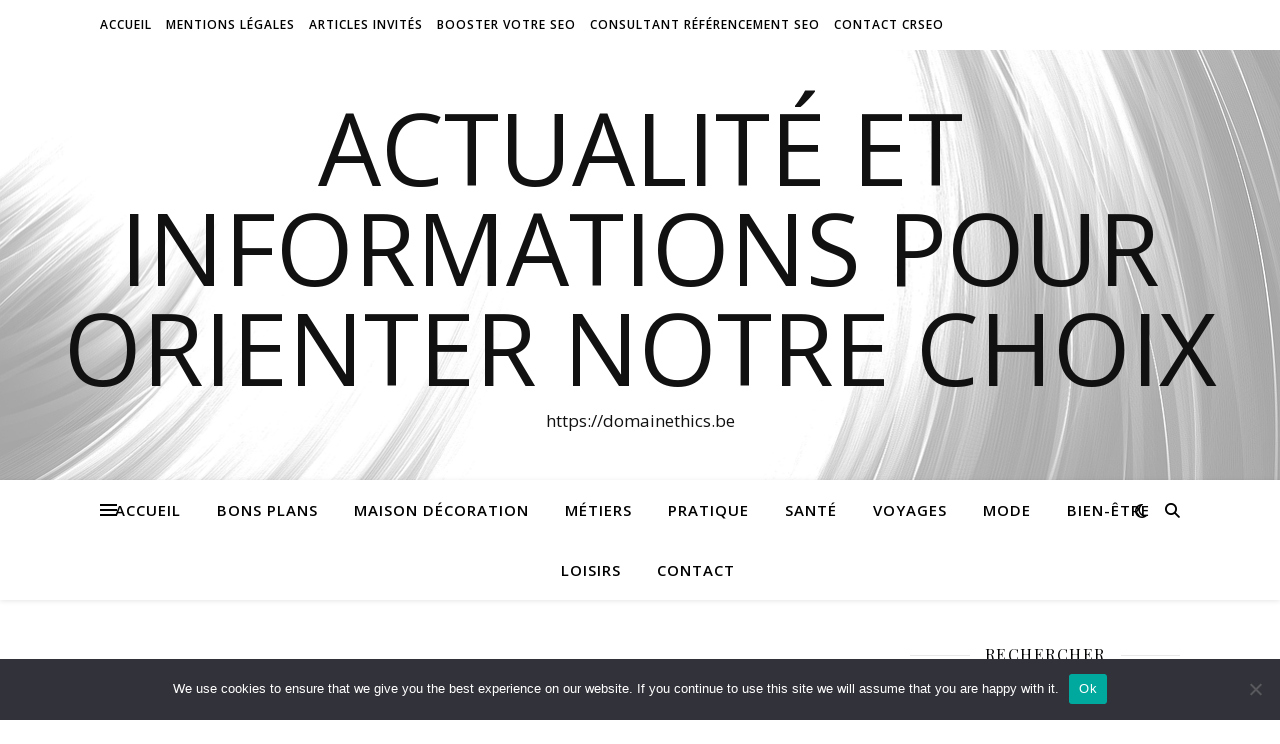

--- FILE ---
content_type: text/html; charset=UTF-8
request_url: https://domainethics.be/5-raisons-doffrir-des-bijoux-a-une-femme/001-5-raisons-doffrir-des-bijoux-a-une-femme/
body_size: 17682
content:
<!DOCTYPE html>
<html dir="ltr" lang="fr-FR" prefix="og: https://ogp.me/ns#">
<head>
	<meta charset="UTF-8">
	<meta name="viewport" content="width=device-width, initial-scale=1.0" />
	<link rel="profile" href="https://gmpg.org/xfn/11">

<title>5 raisons d’offrir des bijoux à une femme - actualité et informations pour orienter notre choix</title>

		<!-- All in One SEO 4.9.3 - aioseo.com -->
	<meta name="robots" content="max-image-preview:large" />
	<meta name="author" content="Valentina"/>
	<link rel="canonical" href="https://domainethics.be/5-raisons-doffrir-des-bijoux-a-une-femme/001-5-raisons-doffrir-des-bijoux-a-une-femme/" />
	<meta name="generator" content="All in One SEO (AIOSEO) 4.9.3" />
		<meta property="og:locale" content="fr_FR" />
		<meta property="og:site_name" content="actualité et informations pour orienter notre choix - https://domainethics.be" />
		<meta property="og:type" content="article" />
		<meta property="og:title" content="5 raisons d’offrir des bijoux à une femme - actualité et informations pour orienter notre choix" />
		<meta property="og:url" content="https://domainethics.be/5-raisons-doffrir-des-bijoux-a-une-femme/001-5-raisons-doffrir-des-bijoux-a-une-femme/" />
		<meta property="article:published_time" content="2023-01-23T13:14:01+00:00" />
		<meta property="article:modified_time" content="2023-01-23T13:14:14+00:00" />
		<meta name="twitter:card" content="summary_large_image" />
		<meta name="twitter:title" content="5 raisons d’offrir des bijoux à une femme - actualité et informations pour orienter notre choix" />
		<script type="application/ld+json" class="aioseo-schema">
			{"@context":"https:\/\/schema.org","@graph":[{"@type":"BreadcrumbList","@id":"https:\/\/domainethics.be\/5-raisons-doffrir-des-bijoux-a-une-femme\/001-5-raisons-doffrir-des-bijoux-a-une-femme\/#breadcrumblist","itemListElement":[{"@type":"ListItem","@id":"https:\/\/domainethics.be#listItem","position":1,"name":"Accueil","item":"https:\/\/domainethics.be","nextItem":{"@type":"ListItem","@id":"https:\/\/domainethics.be\/5-raisons-doffrir-des-bijoux-a-une-femme\/001-5-raisons-doffrir-des-bijoux-a-une-femme\/#listItem","name":"5 raisons d\u2019offrir des bijoux \u00e0 une femme"}},{"@type":"ListItem","@id":"https:\/\/domainethics.be\/5-raisons-doffrir-des-bijoux-a-une-femme\/001-5-raisons-doffrir-des-bijoux-a-une-femme\/#listItem","position":2,"name":"5 raisons d\u2019offrir des bijoux \u00e0 une femme","previousItem":{"@type":"ListItem","@id":"https:\/\/domainethics.be#listItem","name":"Accueil"}}]},{"@type":"Organization","@id":"https:\/\/domainethics.be\/#organization","name":"actualit\u00e9 et informations pour orienter notre choix","description":"https:\/\/domainethics.be","url":"https:\/\/domainethics.be\/"},{"@type":"Person","@id":"##author","url":"#","name":"Valentina"},{"@type":"WebPage","@id":"https:\/\/domainethics.be\/5-raisons-doffrir-des-bijoux-a-une-femme\/001-5-raisons-doffrir-des-bijoux-a-une-femme\/#webpage","url":"https:\/\/domainethics.be\/5-raisons-doffrir-des-bijoux-a-une-femme\/001-5-raisons-doffrir-des-bijoux-a-une-femme\/","name":"5 raisons d\u2019offrir des bijoux \u00e0 une femme - actualit\u00e9 et informations pour orienter notre choix","inLanguage":"fr-FR","isPartOf":{"@id":"https:\/\/domainethics.be\/#website"},"breadcrumb":{"@id":"https:\/\/domainethics.be\/5-raisons-doffrir-des-bijoux-a-une-femme\/001-5-raisons-doffrir-des-bijoux-a-une-femme\/#breadcrumblist"},"author":{"@id":"##author"},"creator":{"@id":"##author"},"datePublished":"2023-01-23T14:14:01+01:00","dateModified":"2023-01-23T14:14:14+01:00"},{"@type":"WebSite","@id":"https:\/\/domainethics.be\/#website","url":"https:\/\/domainethics.be\/","name":"actualit\u00e9 et informations pour orienter notre choix","description":"https:\/\/domainethics.be","inLanguage":"fr-FR","publisher":{"@id":"https:\/\/domainethics.be\/#organization"}}]}
		</script>
		<!-- All in One SEO -->

<link rel='dns-prefetch' href='//www.googletagmanager.com' />
<link rel='dns-prefetch' href='//fonts.googleapis.com' />
<link rel='dns-prefetch' href='//pagead2.googlesyndication.com' />
<link rel="alternate" type="application/rss+xml" title="actualité et informations pour orienter notre choix &raquo; Flux" href="https://domainethics.be/feed/" />
<link rel="alternate" type="application/rss+xml" title="actualité et informations pour orienter notre choix &raquo; Flux des commentaires" href="https://domainethics.be/comments/feed/" />
<link rel="alternate" type="application/rss+xml" title="actualité et informations pour orienter notre choix &raquo; 5 raisons d’offrir des bijoux à une femme Flux des commentaires" href="https://domainethics.be/5-raisons-doffrir-des-bijoux-a-une-femme/001-5-raisons-doffrir-des-bijoux-a-une-femme/feed/" />
<link rel="alternate" title="oEmbed (JSON)" type="application/json+oembed" href="https://domainethics.be/wp-json/oembed/1.0/embed?url=https%3A%2F%2Fdomainethics.be%2F5-raisons-doffrir-des-bijoux-a-une-femme%2F001-5-raisons-doffrir-des-bijoux-a-une-femme%2F" />
<link rel="alternate" title="oEmbed (XML)" type="text/xml+oembed" href="https://domainethics.be/wp-json/oembed/1.0/embed?url=https%3A%2F%2Fdomainethics.be%2F5-raisons-doffrir-des-bijoux-a-une-femme%2F001-5-raisons-doffrir-des-bijoux-a-une-femme%2F&#038;format=xml" />
<style id='wp-img-auto-sizes-contain-inline-css' type='text/css'>
img:is([sizes=auto i],[sizes^="auto," i]){contain-intrinsic-size:3000px 1500px}
/*# sourceURL=wp-img-auto-sizes-contain-inline-css */
</style>

<link rel='stylesheet' id='flex-posts-css' href='https://domainethics.be/wp-content/plugins/flex-posts/public/css/flex-posts.min.css?ver=1.12.0' type='text/css' media='all' />
<style id='wp-emoji-styles-inline-css' type='text/css'>

	img.wp-smiley, img.emoji {
		display: inline !important;
		border: none !important;
		box-shadow: none !important;
		height: 1em !important;
		width: 1em !important;
		margin: 0 0.07em !important;
		vertical-align: -0.1em !important;
		background: none !important;
		padding: 0 !important;
	}
/*# sourceURL=wp-emoji-styles-inline-css */
</style>
<style id='classic-theme-styles-inline-css' type='text/css'>
/*! This file is auto-generated */
.wp-block-button__link{color:#fff;background-color:#32373c;border-radius:9999px;box-shadow:none;text-decoration:none;padding:calc(.667em + 2px) calc(1.333em + 2px);font-size:1.125em}.wp-block-file__button{background:#32373c;color:#fff;text-decoration:none}
/*# sourceURL=/wp-includes/css/classic-themes.min.css */
</style>
<link rel='stylesheet' id='cookie-notice-front-css' href='https://domainethics.be/wp-content/plugins/cookie-notice/css/front.min.css?ver=2.5.11' type='text/css' media='all' />
<link rel='stylesheet' id='widgetopts-styles-css' href='https://domainethics.be/wp-content/plugins/widget-options/assets/css/widget-options.css?ver=4.1.3' type='text/css' media='all' />
<link rel='stylesheet' id='ashe-style-css' href='https://domainethics.be/wp-content/themes/ashe/style.css?ver=2.234' type='text/css' media='all' />
<link rel='stylesheet' id='fontawesome-css' href='https://domainethics.be/wp-content/themes/ashe/assets/css/fontawesome.min.css?ver=6.5.1' type='text/css' media='all' />
<link rel='stylesheet' id='fontello-css' href='https://domainethics.be/wp-content/themes/ashe/assets/css/fontello.css?ver=ef95aa7d7bdcb42ffd5e62c7061e0826' type='text/css' media='all' />
<link rel='stylesheet' id='slick-css' href='https://domainethics.be/wp-content/themes/ashe/assets/css/slick.css?ver=ef95aa7d7bdcb42ffd5e62c7061e0826' type='text/css' media='all' />
<link rel='stylesheet' id='scrollbar-css' href='https://domainethics.be/wp-content/themes/ashe/assets/css/perfect-scrollbar.css?ver=ef95aa7d7bdcb42ffd5e62c7061e0826' type='text/css' media='all' />
<link rel='stylesheet' id='ashe-responsive-css' href='https://domainethics.be/wp-content/themes/ashe/assets/css/responsive.css?ver=1.9.7' type='text/css' media='all' />
<link rel='stylesheet' id='ashe-playfair-font-css' href='//fonts.googleapis.com/css?family=Playfair+Display%3A400%2C700&#038;ver=1.0.0' type='text/css' media='all' />
<link rel='stylesheet' id='ashe-opensans-font-css' href='//fonts.googleapis.com/css?family=Open+Sans%3A400italic%2C400%2C600italic%2C600%2C700italic%2C700&#038;ver=1.0.0' type='text/css' media='all' />
<script type="text/javascript" id="cookie-notice-front-js-before">
/* <![CDATA[ */
var cnArgs = {"ajaxUrl":"https:\/\/domainethics.be\/wp-admin\/admin-ajax.php","nonce":"35b0610a1c","hideEffect":"fade","position":"bottom","onScroll":false,"onScrollOffset":100,"onClick":false,"cookieName":"cookie_notice_accepted","cookieTime":2592000,"cookieTimeRejected":2592000,"globalCookie":false,"redirection":false,"cache":true,"revokeCookies":false,"revokeCookiesOpt":"automatic"};

//# sourceURL=cookie-notice-front-js-before
/* ]]> */
</script>
<script type="text/javascript" src="https://domainethics.be/wp-content/plugins/cookie-notice/js/front.min.js?ver=2.5.11" id="cookie-notice-front-js"></script>
<script type="text/javascript" src="https://domainethics.be/wp-includes/js/jquery/jquery.min.js?ver=3.7.1" id="jquery-core-js"></script>
<script type="text/javascript" src="https://domainethics.be/wp-includes/js/jquery/jquery-migrate.min.js?ver=3.4.1" id="jquery-migrate-js"></script>

<!-- Extrait de code de la balise Google (gtag.js) ajouté par Site Kit -->
<!-- Extrait Google Analytics ajouté par Site Kit -->
<script type="text/javascript" src="https://www.googletagmanager.com/gtag/js?id=GT-MQXC88K" id="google_gtagjs-js" async></script>
<script type="text/javascript" id="google_gtagjs-js-after">
/* <![CDATA[ */
window.dataLayer = window.dataLayer || [];function gtag(){dataLayer.push(arguments);}
gtag("set","linker",{"domains":["domainethics.be"]});
gtag("js", new Date());
gtag("set", "developer_id.dZTNiMT", true);
gtag("config", "GT-MQXC88K");
//# sourceURL=google_gtagjs-js-after
/* ]]> */
</script>
<link rel="https://api.w.org/" href="https://domainethics.be/wp-json/" /><link rel="alternate" title="JSON" type="application/json" href="https://domainethics.be/wp-json/wp/v2/media/2097" /><link rel="EditURI" type="application/rsd+xml" title="RSD" href="https://domainethics.be/xmlrpc.php?rsd" />
<meta name="generator" content="Site Kit by Google 1.170.0" /><style id="ashe_dynamic_css">body {background-color: #ffffff;}#top-bar {background-color: #ffffff;}#top-bar a {color: #000000;}#top-bar a:hover,#top-bar li.current-menu-item > a,#top-bar li.current-menu-ancestor > a,#top-bar .sub-menu li.current-menu-item > a,#top-bar .sub-menu li.current-menu-ancestor> a {color: #ca9b52;}#top-menu .sub-menu,#top-menu .sub-menu a {background-color: #ffffff;border-color: rgba(0,0,0, 0.05);}@media screen and ( max-width: 979px ) {.top-bar-socials {float: none !important;}.top-bar-socials a {line-height: 40px !important;}}.header-logo a,.site-description {color: #111;}.entry-header {background-color: #ffffff;}#main-nav {background-color: #ffffff;box-shadow: 0px 1px 5px rgba(0,0,0, 0.1);}#featured-links h6 {background-color: rgba(255,255,255, 0.85);color: #000000;}#main-nav a,#main-nav i,#main-nav #s {color: #000000;}.main-nav-sidebar span,.sidebar-alt-close-btn span {background-color: #000000;}#main-nav a:hover,#main-nav i:hover,#main-nav li.current-menu-item > a,#main-nav li.current-menu-ancestor > a,#main-nav .sub-menu li.current-menu-item > a,#main-nav .sub-menu li.current-menu-ancestor> a {color: #ca9b52;}.main-nav-sidebar:hover span {background-color: #ca9b52;}#main-menu .sub-menu,#main-menu .sub-menu a {background-color: #ffffff;border-color: rgba(0,0,0, 0.05);}#main-nav #s {background-color: #ffffff;}#main-nav #s::-webkit-input-placeholder { /* Chrome/Opera/Safari */color: rgba(0,0,0, 0.7);}#main-nav #s::-moz-placeholder { /* Firefox 19+ */color: rgba(0,0,0, 0.7);}#main-nav #s:-ms-input-placeholder { /* IE 10+ */color: rgba(0,0,0, 0.7);}#main-nav #s:-moz-placeholder { /* Firefox 18- */color: rgba(0,0,0, 0.7);}/* Background */.sidebar-alt,#featured-links,.main-content,.featured-slider-area,.page-content select,.page-content input,.page-content textarea {background-color: #ffffff;}/* Text */.page-content,.page-content select,.page-content input,.page-content textarea,.page-content .post-author a,.page-content .ashe-widget a,.page-content .comment-author {color: #464646;}/* Title */.page-content h1,.page-content h2,.page-content h3,.page-content h4,.page-content h5,.page-content h6,.page-content .post-title a,.page-content .author-description h4 a,.page-content .related-posts h4 a,.page-content .blog-pagination .previous-page a,.page-content .blog-pagination .next-page a,blockquote,.page-content .post-share a {color: #030303;}.page-content .post-title a:hover {color: rgba(3,3,3, 0.75);}/* Meta */.page-content .post-date,.page-content .post-comments,.page-content .post-author,.page-content [data-layout*="list"] .post-author a,.page-content .related-post-date,.page-content .comment-meta a,.page-content .author-share a,.page-content .post-tags a,.page-content .tagcloud a,.widget_categories li,.widget_archive li,.ahse-subscribe-box p,.rpwwt-post-author,.rpwwt-post-categories,.rpwwt-post-date,.rpwwt-post-comments-number {color: #a1a1a1;}.page-content input::-webkit-input-placeholder { /* Chrome/Opera/Safari */color: #a1a1a1;}.page-content input::-moz-placeholder { /* Firefox 19+ */color: #a1a1a1;}.page-content input:-ms-input-placeholder { /* IE 10+ */color: #a1a1a1;}.page-content input:-moz-placeholder { /* Firefox 18- */color: #a1a1a1;}/* Accent */a,.post-categories,.page-content .ashe-widget.widget_text a {color: #ca9b52;}/* Disable TMP.page-content .elementor a,.page-content .elementor a:hover {color: inherit;}*/.ps-container > .ps-scrollbar-y-rail > .ps-scrollbar-y {background: #ca9b52;}a:not(.header-logo-a):hover {color: rgba(202,155,82, 0.8);}blockquote {border-color: #ca9b52;}/* Selection */::-moz-selection {color: #ffffff;background: #ca9b52;}::selection {color: #ffffff;background: #ca9b52;}/* Border */.page-content .post-footer,[data-layout*="list"] .blog-grid > li,.page-content .author-description,.page-content .related-posts,.page-content .entry-comments,.page-content .ashe-widget li,.page-content #wp-calendar,.page-content #wp-calendar caption,.page-content #wp-calendar tbody td,.page-content .widget_nav_menu li a,.page-content .tagcloud a,.page-content select,.page-content input,.page-content textarea,.widget-title h2:before,.widget-title h2:after,.post-tags a,.gallery-caption,.wp-caption-text,table tr,table th,table td,pre,.category-description {border-color: #e8e8e8;}hr {background-color: #e8e8e8;}/* Buttons */.widget_search i,.widget_search #searchsubmit,.wp-block-search button,.single-navigation i,.page-content .submit,.page-content .blog-pagination.numeric a,.page-content .blog-pagination.load-more a,.page-content .ashe-subscribe-box input[type="submit"],.page-content .widget_wysija input[type="submit"],.page-content .post-password-form input[type="submit"],.page-content .wpcf7 [type="submit"] {color: #ffffff;background-color: #333333;}.single-navigation i:hover,.page-content .submit:hover,.ashe-boxed-style .page-content .submit:hover,.page-content .blog-pagination.numeric a:hover,.ashe-boxed-style .page-content .blog-pagination.numeric a:hover,.page-content .blog-pagination.numeric span,.page-content .blog-pagination.load-more a:hover,.page-content .ashe-subscribe-box input[type="submit"]:hover,.page-content .widget_wysija input[type="submit"]:hover,.page-content .post-password-form input[type="submit"]:hover,.page-content .wpcf7 [type="submit"]:hover {color: #ffffff;background-color: #ca9b52;}/* Image Overlay */.image-overlay,#infscr-loading,.page-content h4.image-overlay {color: #ffffff;background-color: rgba(73,73,73, 0.3);}.image-overlay a,.post-slider .prev-arrow,.post-slider .next-arrow,.page-content .image-overlay a,#featured-slider .slick-arrow,#featured-slider .slider-dots {color: #ffffff;}.slide-caption {background: rgba(255,255,255, 0.95);}#featured-slider .slick-active {background: #ffffff;}#page-footer,#page-footer select,#page-footer input,#page-footer textarea {background-color: #f6f6f6;color: #333333;}#page-footer,#page-footer a,#page-footer select,#page-footer input,#page-footer textarea {color: #333333;}#page-footer #s::-webkit-input-placeholder { /* Chrome/Opera/Safari */color: #333333;}#page-footer #s::-moz-placeholder { /* Firefox 19+ */color: #333333;}#page-footer #s:-ms-input-placeholder { /* IE 10+ */color: #333333;}#page-footer #s:-moz-placeholder { /* Firefox 18- */color: #333333;}/* Title */#page-footer h1,#page-footer h2,#page-footer h3,#page-footer h4,#page-footer h5,#page-footer h6 {color: #111111;}#page-footer a:hover {color: #ca9b52;}/* Border */#page-footer a,#page-footer .ashe-widget li,#page-footer #wp-calendar,#page-footer #wp-calendar caption,#page-footer #wp-calendar tbody td,#page-footer .widget_nav_menu li a,#page-footer select,#page-footer input,#page-footer textarea,#page-footer .widget-title h2:before,#page-footer .widget-title h2:after,.footer-widgets {border-color: #e0dbdb;}#page-footer hr {background-color: #e0dbdb;}.ashe-preloader-wrap {background-color: #ffffff;}@media screen and ( max-width: 768px ) {#featured-links {display: none;}}@media screen and ( max-width: 640px ) {.related-posts {display: none;}}.header-logo a {font-family: 'Open Sans';}#top-menu li a {font-family: 'Open Sans';}#main-menu li a {font-family: 'Open Sans';}#mobile-menu li,.mobile-menu-btn a {font-family: 'Open Sans';}#top-menu li a,#main-menu li a,#mobile-menu li,.mobile-menu-btn a {text-transform: uppercase;}.boxed-wrapper {max-width: 1160px;}.sidebar-alt {max-width: 340px;left: -340px; padding: 85px 35px 0px;}.sidebar-left,.sidebar-right {width: 307px;}.main-container {width: calc(100% - 307px);width: -webkit-calc(100% - 307px);}#top-bar > div,#main-nav > div,#featured-links,.main-content,.page-footer-inner,.featured-slider-area.boxed-wrapper {padding-left: 40px;padding-right: 40px;}#top-menu {float: left;}.top-bar-socials {float: right;}.entry-header {height: 500px;background-image:url(https://domainethics.be/wp-content/uploads/2019/01/cropped-abstract-267046_1280-2.png);background-size: cover;}.entry-header {background-position: center center;}.logo-img {max-width: 500px;}.mini-logo a {max-width: 70px;}#main-nav {text-align: center;}.main-nav-sidebar {position: absolute;top: 0px;left: 40px;z-index: 1;}.main-nav-icons {position: absolute;top: 0px;right: 40px;z-index: 2;}.mini-logo {position: absolute;left: auto;top: 0;}.main-nav-sidebar ~ .mini-logo {margin-left: 30px;}#featured-links .featured-link {margin-right: 20px;}#featured-links .featured-link:last-of-type {margin-right: 0;}#featured-links .featured-link {width: calc( (100% - -20px) / 0 - 1px);width: -webkit-calc( (100% - -20px) / 0- 1px);}.featured-link:nth-child(1) .cv-inner {display: none;}.featured-link:nth-child(2) .cv-inner {display: none;}.featured-link:nth-child(3) .cv-inner {display: none;}.blog-grid > li {width: 100%;margin-bottom: 30px;}.sidebar-right {padding-left: 37px;}.footer-widgets > .ashe-widget {width: 30%;margin-right: 5%;}.footer-widgets > .ashe-widget:nth-child(3n+3) {margin-right: 0;}.footer-widgets > .ashe-widget:nth-child(3n+4) {clear: both;}.copyright-info {float: right;}.footer-socials {float: left;}.woocommerce div.product .stock,.woocommerce div.product p.price,.woocommerce div.product span.price,.woocommerce ul.products li.product .price,.woocommerce-Reviews .woocommerce-review__author,.woocommerce form .form-row .required,.woocommerce form .form-row.woocommerce-invalid label,.woocommerce .page-content div.product .woocommerce-tabs ul.tabs li a {color: #464646;}.woocommerce a.remove:hover {color: #464646 !important;}.woocommerce a.remove,.woocommerce .product_meta,.page-content .woocommerce-breadcrumb,.page-content .woocommerce-review-link,.page-content .woocommerce-breadcrumb a,.page-content .woocommerce-MyAccount-navigation-link a,.woocommerce .woocommerce-info:before,.woocommerce .page-content .woocommerce-result-count,.woocommerce-page .page-content .woocommerce-result-count,.woocommerce-Reviews .woocommerce-review__published-date,.woocommerce .product_list_widget .quantity,.woocommerce .widget_products .amount,.woocommerce .widget_price_filter .price_slider_amount,.woocommerce .widget_recently_viewed_products .amount,.woocommerce .widget_top_rated_products .amount,.woocommerce .widget_recent_reviews .reviewer {color: #a1a1a1;}.woocommerce a.remove {color: #a1a1a1 !important;}p.demo_store,.woocommerce-store-notice,.woocommerce span.onsale { background-color: #ca9b52;}.woocommerce .star-rating::before,.woocommerce .star-rating span::before,.woocommerce .page-content ul.products li.product .button,.page-content .woocommerce ul.products li.product .button,.page-content .woocommerce-MyAccount-navigation-link.is-active a,.page-content .woocommerce-MyAccount-navigation-link a:hover { color: #ca9b52;}.woocommerce form.login,.woocommerce form.register,.woocommerce-account fieldset,.woocommerce form.checkout_coupon,.woocommerce .woocommerce-info,.woocommerce .woocommerce-error,.woocommerce .woocommerce-message,.woocommerce .widget_shopping_cart .total,.woocommerce.widget_shopping_cart .total,.woocommerce-Reviews .comment_container,.woocommerce-cart #payment ul.payment_methods,#add_payment_method #payment ul.payment_methods,.woocommerce-checkout #payment ul.payment_methods,.woocommerce div.product .woocommerce-tabs ul.tabs::before,.woocommerce div.product .woocommerce-tabs ul.tabs::after,.woocommerce div.product .woocommerce-tabs ul.tabs li,.woocommerce .woocommerce-MyAccount-navigation-link,.select2-container--default .select2-selection--single {border-color: #e8e8e8;}.woocommerce-cart #payment,#add_payment_method #payment,.woocommerce-checkout #payment,.woocommerce .woocommerce-info,.woocommerce .woocommerce-error,.woocommerce .woocommerce-message,.woocommerce div.product .woocommerce-tabs ul.tabs li {background-color: rgba(232,232,232, 0.3);}.woocommerce-cart #payment div.payment_box::before,#add_payment_method #payment div.payment_box::before,.woocommerce-checkout #payment div.payment_box::before {border-color: rgba(232,232,232, 0.5);}.woocommerce-cart #payment div.payment_box,#add_payment_method #payment div.payment_box,.woocommerce-checkout #payment div.payment_box {background-color: rgba(232,232,232, 0.5);}.page-content .woocommerce input.button,.page-content .woocommerce a.button,.page-content .woocommerce a.button.alt,.page-content .woocommerce button.button.alt,.page-content .woocommerce input.button.alt,.page-content .woocommerce #respond input#submit.alt,.woocommerce .page-content .widget_product_search input[type="submit"],.woocommerce .page-content .woocommerce-message .button,.woocommerce .page-content a.button.alt,.woocommerce .page-content button.button.alt,.woocommerce .page-content #respond input#submit,.woocommerce .page-content .widget_price_filter .button,.woocommerce .page-content .woocommerce-message .button,.woocommerce-page .page-content .woocommerce-message .button,.woocommerce .page-content nav.woocommerce-pagination ul li a,.woocommerce .page-content nav.woocommerce-pagination ul li span {color: #ffffff;background-color: #333333;}.page-content .woocommerce input.button:hover,.page-content .woocommerce a.button:hover,.page-content .woocommerce a.button.alt:hover,.ashe-boxed-style .page-content .woocommerce a.button.alt:hover,.page-content .woocommerce button.button.alt:hover,.page-content .woocommerce input.button.alt:hover,.page-content .woocommerce #respond input#submit.alt:hover,.woocommerce .page-content .woocommerce-message .button:hover,.woocommerce .page-content a.button.alt:hover,.woocommerce .page-content button.button.alt:hover,.ashe-boxed-style.woocommerce .page-content button.button.alt:hover,.ashe-boxed-style.woocommerce .page-content #respond input#submit:hover,.woocommerce .page-content #respond input#submit:hover,.woocommerce .page-content .widget_price_filter .button:hover,.woocommerce .page-content .woocommerce-message .button:hover,.woocommerce-page .page-content .woocommerce-message .button:hover,.woocommerce .page-content nav.woocommerce-pagination ul li a:hover,.woocommerce .page-content nav.woocommerce-pagination ul li span.current {color: #ffffff;background-color: #ca9b52;}.woocommerce .page-content nav.woocommerce-pagination ul li a.prev,.woocommerce .page-content nav.woocommerce-pagination ul li a.next {color: #333333;}.woocommerce .page-content nav.woocommerce-pagination ul li a.prev:hover,.woocommerce .page-content nav.woocommerce-pagination ul li a.next:hover {color: #ca9b52;}.woocommerce .page-content nav.woocommerce-pagination ul li a.prev:after,.woocommerce .page-content nav.woocommerce-pagination ul li a.next:after {color: #ffffff;}.woocommerce .page-content nav.woocommerce-pagination ul li a.prev:hover:after,.woocommerce .page-content nav.woocommerce-pagination ul li a.next:hover:after {color: #ffffff;}.cssload-cube{background-color:#333333;width:9px;height:9px;position:absolute;margin:auto;animation:cssload-cubemove 2s infinite ease-in-out;-o-animation:cssload-cubemove 2s infinite ease-in-out;-ms-animation:cssload-cubemove 2s infinite ease-in-out;-webkit-animation:cssload-cubemove 2s infinite ease-in-out;-moz-animation:cssload-cubemove 2s infinite ease-in-out}.cssload-cube1{left:13px;top:0;animation-delay:.1s;-o-animation-delay:.1s;-ms-animation-delay:.1s;-webkit-animation-delay:.1s;-moz-animation-delay:.1s}.cssload-cube2{left:25px;top:0;animation-delay:.2s;-o-animation-delay:.2s;-ms-animation-delay:.2s;-webkit-animation-delay:.2s;-moz-animation-delay:.2s}.cssload-cube3{left:38px;top:0;animation-delay:.3s;-o-animation-delay:.3s;-ms-animation-delay:.3s;-webkit-animation-delay:.3s;-moz-animation-delay:.3s}.cssload-cube4{left:0;top:13px;animation-delay:.1s;-o-animation-delay:.1s;-ms-animation-delay:.1s;-webkit-animation-delay:.1s;-moz-animation-delay:.1s}.cssload-cube5{left:13px;top:13px;animation-delay:.2s;-o-animation-delay:.2s;-ms-animation-delay:.2s;-webkit-animation-delay:.2s;-moz-animation-delay:.2s}.cssload-cube6{left:25px;top:13px;animation-delay:.3s;-o-animation-delay:.3s;-ms-animation-delay:.3s;-webkit-animation-delay:.3s;-moz-animation-delay:.3s}.cssload-cube7{left:38px;top:13px;animation-delay:.4s;-o-animation-delay:.4s;-ms-animation-delay:.4s;-webkit-animation-delay:.4s;-moz-animation-delay:.4s}.cssload-cube8{left:0;top:25px;animation-delay:.2s;-o-animation-delay:.2s;-ms-animation-delay:.2s;-webkit-animation-delay:.2s;-moz-animation-delay:.2s}.cssload-cube9{left:13px;top:25px;animation-delay:.3s;-o-animation-delay:.3s;-ms-animation-delay:.3s;-webkit-animation-delay:.3s;-moz-animation-delay:.3s}.cssload-cube10{left:25px;top:25px;animation-delay:.4s;-o-animation-delay:.4s;-ms-animation-delay:.4s;-webkit-animation-delay:.4s;-moz-animation-delay:.4s}.cssload-cube11{left:38px;top:25px;animation-delay:.5s;-o-animation-delay:.5s;-ms-animation-delay:.5s;-webkit-animation-delay:.5s;-moz-animation-delay:.5s}.cssload-cube12{left:0;top:38px;animation-delay:.3s;-o-animation-delay:.3s;-ms-animation-delay:.3s;-webkit-animation-delay:.3s;-moz-animation-delay:.3s}.cssload-cube13{left:13px;top:38px;animation-delay:.4s;-o-animation-delay:.4s;-ms-animation-delay:.4s;-webkit-animation-delay:.4s;-moz-animation-delay:.4s}.cssload-cube14{left:25px;top:38px;animation-delay:.5s;-o-animation-delay:.5s;-ms-animation-delay:.5s;-webkit-animation-delay:.5s;-moz-animation-delay:.5s}.cssload-cube15{left:38px;top:38px;animation-delay:.6s;-o-animation-delay:.6s;-ms-animation-delay:.6s;-webkit-animation-delay:.6s;-moz-animation-delay:.6s}.cssload-spinner{margin:auto;width:49px;height:49px;position:relative}@keyframes cssload-cubemove{35%{transform:scale(0.005)}50%{transform:scale(1.7)}65%{transform:scale(0.005)}}@-o-keyframes cssload-cubemove{35%{-o-transform:scale(0.005)}50%{-o-transform:scale(1.7)}65%{-o-transform:scale(0.005)}}@-ms-keyframes cssload-cubemove{35%{-ms-transform:scale(0.005)}50%{-ms-transform:scale(1.7)}65%{-ms-transform:scale(0.005)}}@-webkit-keyframes cssload-cubemove{35%{-webkit-transform:scale(0.005)}50%{-webkit-transform:scale(1.7)}65%{-webkit-transform:scale(0.005)}}@-moz-keyframes cssload-cubemove{35%{-moz-transform:scale(0.005)}50%{-moz-transform:scale(1.7)}65%{-moz-transform:scale(0.005)}}</style><style id="ashe_theme_styles"></style>
<!-- Balises Meta Google AdSense ajoutées par Site Kit -->
<meta name="google-adsense-platform-account" content="ca-host-pub-2644536267352236">
<meta name="google-adsense-platform-domain" content="sitekit.withgoogle.com">
<!-- Fin des balises Meta End Google AdSense ajoutées par Site Kit -->
<style type="text/css">.recentcomments a{display:inline !important;padding:0 !important;margin:0 !important;}</style>
<!-- Extrait Google AdSense ajouté par Site Kit -->
<script type="text/javascript" async="async" src="https://pagead2.googlesyndication.com/pagead/js/adsbygoogle.js?client=ca-pub-4617950100754138&amp;host=ca-host-pub-2644536267352236" crossorigin="anonymous"></script>

<!-- End Google AdSense snippet added by Site Kit -->
<link rel="icon" href="https://domainethics.be/wp-content/uploads/2019/02/loading-bar-circles-150x150.gif" sizes="32x32" />
<link rel="icon" href="https://domainethics.be/wp-content/uploads/2019/02/loading-bar-circles.gif" sizes="192x192" />
<link rel="apple-touch-icon" href="https://domainethics.be/wp-content/uploads/2019/02/loading-bar-circles.gif" />
<meta name="msapplication-TileImage" content="https://domainethics.be/wp-content/uploads/2019/02/loading-bar-circles.gif" />
<style id='global-styles-inline-css' type='text/css'>
:root{--wp--preset--aspect-ratio--square: 1;--wp--preset--aspect-ratio--4-3: 4/3;--wp--preset--aspect-ratio--3-4: 3/4;--wp--preset--aspect-ratio--3-2: 3/2;--wp--preset--aspect-ratio--2-3: 2/3;--wp--preset--aspect-ratio--16-9: 16/9;--wp--preset--aspect-ratio--9-16: 9/16;--wp--preset--color--black: #000000;--wp--preset--color--cyan-bluish-gray: #abb8c3;--wp--preset--color--white: #ffffff;--wp--preset--color--pale-pink: #f78da7;--wp--preset--color--vivid-red: #cf2e2e;--wp--preset--color--luminous-vivid-orange: #ff6900;--wp--preset--color--luminous-vivid-amber: #fcb900;--wp--preset--color--light-green-cyan: #7bdcb5;--wp--preset--color--vivid-green-cyan: #00d084;--wp--preset--color--pale-cyan-blue: #8ed1fc;--wp--preset--color--vivid-cyan-blue: #0693e3;--wp--preset--color--vivid-purple: #9b51e0;--wp--preset--gradient--vivid-cyan-blue-to-vivid-purple: linear-gradient(135deg,rgb(6,147,227) 0%,rgb(155,81,224) 100%);--wp--preset--gradient--light-green-cyan-to-vivid-green-cyan: linear-gradient(135deg,rgb(122,220,180) 0%,rgb(0,208,130) 100%);--wp--preset--gradient--luminous-vivid-amber-to-luminous-vivid-orange: linear-gradient(135deg,rgb(252,185,0) 0%,rgb(255,105,0) 100%);--wp--preset--gradient--luminous-vivid-orange-to-vivid-red: linear-gradient(135deg,rgb(255,105,0) 0%,rgb(207,46,46) 100%);--wp--preset--gradient--very-light-gray-to-cyan-bluish-gray: linear-gradient(135deg,rgb(238,238,238) 0%,rgb(169,184,195) 100%);--wp--preset--gradient--cool-to-warm-spectrum: linear-gradient(135deg,rgb(74,234,220) 0%,rgb(151,120,209) 20%,rgb(207,42,186) 40%,rgb(238,44,130) 60%,rgb(251,105,98) 80%,rgb(254,248,76) 100%);--wp--preset--gradient--blush-light-purple: linear-gradient(135deg,rgb(255,206,236) 0%,rgb(152,150,240) 100%);--wp--preset--gradient--blush-bordeaux: linear-gradient(135deg,rgb(254,205,165) 0%,rgb(254,45,45) 50%,rgb(107,0,62) 100%);--wp--preset--gradient--luminous-dusk: linear-gradient(135deg,rgb(255,203,112) 0%,rgb(199,81,192) 50%,rgb(65,88,208) 100%);--wp--preset--gradient--pale-ocean: linear-gradient(135deg,rgb(255,245,203) 0%,rgb(182,227,212) 50%,rgb(51,167,181) 100%);--wp--preset--gradient--electric-grass: linear-gradient(135deg,rgb(202,248,128) 0%,rgb(113,206,126) 100%);--wp--preset--gradient--midnight: linear-gradient(135deg,rgb(2,3,129) 0%,rgb(40,116,252) 100%);--wp--preset--font-size--small: 13px;--wp--preset--font-size--medium: 20px;--wp--preset--font-size--large: 36px;--wp--preset--font-size--x-large: 42px;--wp--preset--spacing--20: 0.44rem;--wp--preset--spacing--30: 0.67rem;--wp--preset--spacing--40: 1rem;--wp--preset--spacing--50: 1.5rem;--wp--preset--spacing--60: 2.25rem;--wp--preset--spacing--70: 3.38rem;--wp--preset--spacing--80: 5.06rem;--wp--preset--shadow--natural: 6px 6px 9px rgba(0, 0, 0, 0.2);--wp--preset--shadow--deep: 12px 12px 50px rgba(0, 0, 0, 0.4);--wp--preset--shadow--sharp: 6px 6px 0px rgba(0, 0, 0, 0.2);--wp--preset--shadow--outlined: 6px 6px 0px -3px rgb(255, 255, 255), 6px 6px rgb(0, 0, 0);--wp--preset--shadow--crisp: 6px 6px 0px rgb(0, 0, 0);}:root :where(.is-layout-flow) > :first-child{margin-block-start: 0;}:root :where(.is-layout-flow) > :last-child{margin-block-end: 0;}:root :where(.is-layout-flow) > *{margin-block-start: 24px;margin-block-end: 0;}:root :where(.is-layout-constrained) > :first-child{margin-block-start: 0;}:root :where(.is-layout-constrained) > :last-child{margin-block-end: 0;}:root :where(.is-layout-constrained) > *{margin-block-start: 24px;margin-block-end: 0;}:root :where(.is-layout-flex){gap: 24px;}:root :where(.is-layout-grid){gap: 24px;}body .is-layout-flex{display: flex;}.is-layout-flex{flex-wrap: wrap;align-items: center;}.is-layout-flex > :is(*, div){margin: 0;}body .is-layout-grid{display: grid;}.is-layout-grid > :is(*, div){margin: 0;}.has-black-color{color: var(--wp--preset--color--black) !important;}.has-cyan-bluish-gray-color{color: var(--wp--preset--color--cyan-bluish-gray) !important;}.has-white-color{color: var(--wp--preset--color--white) !important;}.has-pale-pink-color{color: var(--wp--preset--color--pale-pink) !important;}.has-vivid-red-color{color: var(--wp--preset--color--vivid-red) !important;}.has-luminous-vivid-orange-color{color: var(--wp--preset--color--luminous-vivid-orange) !important;}.has-luminous-vivid-amber-color{color: var(--wp--preset--color--luminous-vivid-amber) !important;}.has-light-green-cyan-color{color: var(--wp--preset--color--light-green-cyan) !important;}.has-vivid-green-cyan-color{color: var(--wp--preset--color--vivid-green-cyan) !important;}.has-pale-cyan-blue-color{color: var(--wp--preset--color--pale-cyan-blue) !important;}.has-vivid-cyan-blue-color{color: var(--wp--preset--color--vivid-cyan-blue) !important;}.has-vivid-purple-color{color: var(--wp--preset--color--vivid-purple) !important;}.has-black-background-color{background-color: var(--wp--preset--color--black) !important;}.has-cyan-bluish-gray-background-color{background-color: var(--wp--preset--color--cyan-bluish-gray) !important;}.has-white-background-color{background-color: var(--wp--preset--color--white) !important;}.has-pale-pink-background-color{background-color: var(--wp--preset--color--pale-pink) !important;}.has-vivid-red-background-color{background-color: var(--wp--preset--color--vivid-red) !important;}.has-luminous-vivid-orange-background-color{background-color: var(--wp--preset--color--luminous-vivid-orange) !important;}.has-luminous-vivid-amber-background-color{background-color: var(--wp--preset--color--luminous-vivid-amber) !important;}.has-light-green-cyan-background-color{background-color: var(--wp--preset--color--light-green-cyan) !important;}.has-vivid-green-cyan-background-color{background-color: var(--wp--preset--color--vivid-green-cyan) !important;}.has-pale-cyan-blue-background-color{background-color: var(--wp--preset--color--pale-cyan-blue) !important;}.has-vivid-cyan-blue-background-color{background-color: var(--wp--preset--color--vivid-cyan-blue) !important;}.has-vivid-purple-background-color{background-color: var(--wp--preset--color--vivid-purple) !important;}.has-black-border-color{border-color: var(--wp--preset--color--black) !important;}.has-cyan-bluish-gray-border-color{border-color: var(--wp--preset--color--cyan-bluish-gray) !important;}.has-white-border-color{border-color: var(--wp--preset--color--white) !important;}.has-pale-pink-border-color{border-color: var(--wp--preset--color--pale-pink) !important;}.has-vivid-red-border-color{border-color: var(--wp--preset--color--vivid-red) !important;}.has-luminous-vivid-orange-border-color{border-color: var(--wp--preset--color--luminous-vivid-orange) !important;}.has-luminous-vivid-amber-border-color{border-color: var(--wp--preset--color--luminous-vivid-amber) !important;}.has-light-green-cyan-border-color{border-color: var(--wp--preset--color--light-green-cyan) !important;}.has-vivid-green-cyan-border-color{border-color: var(--wp--preset--color--vivid-green-cyan) !important;}.has-pale-cyan-blue-border-color{border-color: var(--wp--preset--color--pale-cyan-blue) !important;}.has-vivid-cyan-blue-border-color{border-color: var(--wp--preset--color--vivid-cyan-blue) !important;}.has-vivid-purple-border-color{border-color: var(--wp--preset--color--vivid-purple) !important;}.has-vivid-cyan-blue-to-vivid-purple-gradient-background{background: var(--wp--preset--gradient--vivid-cyan-blue-to-vivid-purple) !important;}.has-light-green-cyan-to-vivid-green-cyan-gradient-background{background: var(--wp--preset--gradient--light-green-cyan-to-vivid-green-cyan) !important;}.has-luminous-vivid-amber-to-luminous-vivid-orange-gradient-background{background: var(--wp--preset--gradient--luminous-vivid-amber-to-luminous-vivid-orange) !important;}.has-luminous-vivid-orange-to-vivid-red-gradient-background{background: var(--wp--preset--gradient--luminous-vivid-orange-to-vivid-red) !important;}.has-very-light-gray-to-cyan-bluish-gray-gradient-background{background: var(--wp--preset--gradient--very-light-gray-to-cyan-bluish-gray) !important;}.has-cool-to-warm-spectrum-gradient-background{background: var(--wp--preset--gradient--cool-to-warm-spectrum) !important;}.has-blush-light-purple-gradient-background{background: var(--wp--preset--gradient--blush-light-purple) !important;}.has-blush-bordeaux-gradient-background{background: var(--wp--preset--gradient--blush-bordeaux) !important;}.has-luminous-dusk-gradient-background{background: var(--wp--preset--gradient--luminous-dusk) !important;}.has-pale-ocean-gradient-background{background: var(--wp--preset--gradient--pale-ocean) !important;}.has-electric-grass-gradient-background{background: var(--wp--preset--gradient--electric-grass) !important;}.has-midnight-gradient-background{background: var(--wp--preset--gradient--midnight) !important;}.has-small-font-size{font-size: var(--wp--preset--font-size--small) !important;}.has-medium-font-size{font-size: var(--wp--preset--font-size--medium) !important;}.has-large-font-size{font-size: var(--wp--preset--font-size--large) !important;}.has-x-large-font-size{font-size: var(--wp--preset--font-size--x-large) !important;}
/*# sourceURL=global-styles-inline-css */
</style>
</head>

<body data-rsssl=1 class="attachment wp-singular attachment-template-default single single-attachment postid-2097 attachmentid-2097 attachment-jpeg wp-embed-responsive wp-theme-ashe cookies-not-set">
	
	<!-- Preloader -->
	
	<!-- Page Wrapper -->
	<div id="page-wrap">

		<!-- Boxed Wrapper -->
		<div id="page-header" >

		
<div id="top-bar" class="clear-fix">
	<div class="boxed-wrapper">
		
		
		<div class="top-bar-socials">

			
			
			
			
		</div>

	<nav class="top-menu-container"><ul id="top-menu" class=""><li id="menu-item-3476" class="menu-item menu-item-type-custom menu-item-object-custom menu-item-home menu-item-3476"><a href="https://domainethics.be/">Accueil</a></li>
<li id="menu-item-3200" class="menu-item menu-item-type-post_type menu-item-object-page menu-item-3200"><a href="https://domainethics.be/politique-confidentialite-mentions-legales/">Mentions Légales</a></li>
<li id="menu-item-3478" class="menu-item menu-item-type-custom menu-item-object-custom menu-item-3478"><a href="https://invites.annuaire-seo.com/">Articles invités</a></li>
<li id="menu-item-3479" class="menu-item menu-item-type-custom menu-item-object-custom menu-item-3479"><a href="https://comeup.com/fr/service/12250/faire-progresser-votre-referencement-seo-et-trafic">Booster votre SEO</a></li>
<li id="menu-item-3480" class="menu-item menu-item-type-custom menu-item-object-custom menu-item-3480"><a href="https://consultant-referencement-seo.com">Consultant Référencement SEO</a></li>
<li id="menu-item-3477" class="menu-item menu-item-type-custom menu-item-object-custom menu-item-3477"><a href="https://contact.liveseo.org/">Contact CRSEO</a></li>
</ul></nav>
	</div>
</div><!-- #top-bar -->


	<div class="entry-header">
		<div class="cv-outer">
		<div class="cv-inner">
			<div class="header-logo">
				
									
										<a href="https://domainethics.be/" class="header-logo-a">actualité et informations pour orienter notre choix</a>
					
								
				<p class="site-description">https://domainethics.be</p>
				
			</div>
		</div>
		</div>
	</div>


<div id="main-nav" class="clear-fix">

	<div class="boxed-wrapper">	
		
		<!-- Alt Sidebar Icon -->
				<div class="main-nav-sidebar">
			<div>
				<span></span>
				<span></span>
				<span></span>
			</div>
		</div>
		
		<!-- Mini Logo -->
		
		<!-- Icons -->
		<div class="main-nav-icons">
							<div class="dark-mode-switcher">
					<i class="fa-regular fa-moon" aria-hidden="true"></i>

									</div>
			
						<div class="main-nav-search">
				<i class="fa-solid fa-magnifying-glass"></i>
				<i class="fa-solid fa-xmark"></i>
				<form role="search" method="get" id="searchform" class="clear-fix" action="https://domainethics.be/"><input type="search" name="s" id="s" placeholder="Recherche…" data-placeholder="Saisissez votre texte et appuyez sur Entrée..." value="" /><i class="fa-solid fa-magnifying-glass"></i><input type="submit" id="searchsubmit" value="st" /></form>			</div>
					</div>

		<nav class="main-menu-container"><ul id="main-menu" class=""><li id="menu-item-21" class="menu-item menu-item-type-custom menu-item-object-custom menu-item-home menu-item-21"><a href="https://domainethics.be/">Accueil</a></li>
<li id="menu-item-1162" class="menu-item menu-item-type-taxonomy menu-item-object-category menu-item-1162"><a href="https://domainethics.be/category/bons-plans/">Bons plans</a></li>
<li id="menu-item-1160" class="menu-item menu-item-type-taxonomy menu-item-object-category menu-item-1160"><a href="https://domainethics.be/category/maison-decoration/">Maison décoration</a></li>
<li id="menu-item-1163" class="menu-item menu-item-type-taxonomy menu-item-object-category menu-item-1163"><a href="https://domainethics.be/category/metiers/">Métiers</a></li>
<li id="menu-item-1159" class="menu-item menu-item-type-taxonomy menu-item-object-category menu-item-1159"><a href="https://domainethics.be/category/pratique/">Pratique</a></li>
<li id="menu-item-1164" class="menu-item menu-item-type-taxonomy menu-item-object-category menu-item-1164"><a href="https://domainethics.be/category/sante/">Santé</a></li>
<li id="menu-item-1161" class="menu-item menu-item-type-taxonomy menu-item-object-category menu-item-1161"><a href="https://domainethics.be/category/voyages/">Voyages</a></li>
<li id="menu-item-1165" class="menu-item menu-item-type-taxonomy menu-item-object-category menu-item-1165"><a href="https://domainethics.be/category/mode/">Mode</a></li>
<li id="menu-item-1166" class="menu-item menu-item-type-taxonomy menu-item-object-category menu-item-1166"><a href="https://domainethics.be/category/bien-etre/">Bien-être</a></li>
<li id="menu-item-1167" class="menu-item menu-item-type-taxonomy menu-item-object-category menu-item-1167"><a href="https://domainethics.be/category/loisirs/">Loisirs</a></li>
<li id="menu-item-3199" class="menu-item menu-item-type-custom menu-item-object-custom menu-item-3199"><a href="https://consultant-referencement-seo.com/contactez-nous/">Contact</a></li>
</ul></nav>
		<!-- Mobile Menu Button -->
		<span class="mobile-menu-btn">
			<i class="fa-solid fa-chevron-down"></i>		</span>

		<nav class="mobile-menu-container"><ul id="mobile-menu" class=""><li class="menu-item menu-item-type-custom menu-item-object-custom menu-item-home menu-item-21"><a href="https://domainethics.be/">Accueil</a></li>
<li class="menu-item menu-item-type-taxonomy menu-item-object-category menu-item-1162"><a href="https://domainethics.be/category/bons-plans/">Bons plans</a></li>
<li class="menu-item menu-item-type-taxonomy menu-item-object-category menu-item-1160"><a href="https://domainethics.be/category/maison-decoration/">Maison décoration</a></li>
<li class="menu-item menu-item-type-taxonomy menu-item-object-category menu-item-1163"><a href="https://domainethics.be/category/metiers/">Métiers</a></li>
<li class="menu-item menu-item-type-taxonomy menu-item-object-category menu-item-1159"><a href="https://domainethics.be/category/pratique/">Pratique</a></li>
<li class="menu-item menu-item-type-taxonomy menu-item-object-category menu-item-1164"><a href="https://domainethics.be/category/sante/">Santé</a></li>
<li class="menu-item menu-item-type-taxonomy menu-item-object-category menu-item-1161"><a href="https://domainethics.be/category/voyages/">Voyages</a></li>
<li class="menu-item menu-item-type-taxonomy menu-item-object-category menu-item-1165"><a href="https://domainethics.be/category/mode/">Mode</a></li>
<li class="menu-item menu-item-type-taxonomy menu-item-object-category menu-item-1166"><a href="https://domainethics.be/category/bien-etre/">Bien-être</a></li>
<li class="menu-item menu-item-type-taxonomy menu-item-object-category menu-item-1167"><a href="https://domainethics.be/category/loisirs/">Loisirs</a></li>
<li class="menu-item menu-item-type-custom menu-item-object-custom menu-item-3199"><a href="https://consultant-referencement-seo.com/contactez-nous/">Contact</a></li>
 </ul></nav>
	</div>

</div><!-- #main-nav -->

		</div><!-- .boxed-wrapper -->

		<!-- Page Content -->
		<div class="page-content">

			
			
<div class="sidebar-alt-wrap">
	<div class="sidebar-alt-close image-overlay"></div>
	<aside class="sidebar-alt">

		<div class="sidebar-alt-close-btn">
			<span></span>
			<span></span>
		</div>

		<div ="ashe-widget"><p>Aucun widget trouvé dans la colonne latérale Alt !</p></div>		
	</aside>
</div>
<!-- Page Content -->
<div class="main-content clear-fix boxed-wrapper" data-sidebar-sticky="1">


	
<div class="sidebar-alt-wrap">
	<div class="sidebar-alt-close image-overlay"></div>
	<aside class="sidebar-alt">

		<div class="sidebar-alt-close-btn">
			<span></span>
			<span></span>
		</div>

		<div ="ashe-widget"><p>Aucun widget trouvé dans la colonne latérale Alt !</p></div>		
	</aside>
</div>
	<!-- Main Container -->
	<div class="main-container">

		
<article id="post-2097" class="blog-post post-2097 attachment type-attachment status-inherit hentry">

	



		<div class="post-media">
			</div>
	
	<header class="post-header">

		
				<h1 class="post-title">5 raisons d’offrir des bijoux à une femme</h1>
		
				<div class="post-meta clear-fix">

							<span class="post-date">23 janvier 2023</span>
						
			<span class="meta-sep">/</span>
			
			
		</div>
		
	</header>

	<div class="post-content">

		<p class="attachment"><a href='https://domainethics.be/wp-content/uploads/2023/01/001-5-raisons-doffrir-des-bijoux-a-une-femme.jpeg'><img fetchpriority="high" decoding="async" width="300" height="200" src="https://domainethics.be/wp-content/uploads/2023/01/001-5-raisons-doffrir-des-bijoux-a-une-femme-300x200.jpeg" class="attachment-medium size-medium" alt="5 raisons d’offrir des bijoux à une femme" srcset="https://domainethics.be/wp-content/uploads/2023/01/001-5-raisons-doffrir-des-bijoux-a-une-femme-300x200.jpeg 300w, https://domainethics.be/wp-content/uploads/2023/01/001-5-raisons-doffrir-des-bijoux-a-une-femme-400x266.jpeg 400w, https://domainethics.be/wp-content/uploads/2023/01/001-5-raisons-doffrir-des-bijoux-a-une-femme.jpeg 640w" sizes="(max-width: 300px) 100vw, 300px" /></a></p>
	</div>

	<footer class="post-footer">

		
				<span class="post-author">Par &nbsp;Valentina</span>
		
		<a href="https://domainethics.be/5-raisons-doffrir-des-bijoux-a-une-femme/001-5-raisons-doffrir-des-bijoux-a-une-femme/#respond" class="post-comments" >Aucun commentaire</a>		
	</footer>


</article>
<!-- Previous Post -->

<!-- Next Post -->
<div class="comments-area" id="comments">	<div id="respond" class="comment-respond">
		<h3 id="reply-title" class="comment-reply-title">Laisser un commentaire <small><a rel="nofollow" id="cancel-comment-reply-link" href="/5-raisons-doffrir-des-bijoux-a-une-femme/001-5-raisons-doffrir-des-bijoux-a-une-femme/#respond" style="display:none;">Annuler la réponse</a></small></h3><p class="must-log-in">Vous devez <a href="https://domainethics.be/wp-login.php?redirect_to=https%3A%2F%2Fdomainethics.be%2F5-raisons-doffrir-des-bijoux-a-une-femme%2F001-5-raisons-doffrir-des-bijoux-a-une-femme%2F">vous connecter</a> pour publier un commentaire.</p>	</div><!-- #respond -->
	</div>
	</div><!-- .main-container -->


	
<div class="sidebar-right-wrap">
	<aside class="sidebar-right">
		<div id="search-3" class="widget ashe-widget widget_search"><div class="widget-title"><h2>Rechercher</h2></div><form role="search" method="get" id="searchform" class="clear-fix" action="https://domainethics.be/"><input type="search" name="s" id="s" placeholder="Recherche…" data-placeholder="Saisissez votre texte et appuyez sur Entrée..." value="" /><i class="fa-solid fa-magnifying-glass"></i><input type="submit" id="searchsubmit" value="st" /></form></div>
		<div id="recent-posts-4" class="widget ashe-widget widget_recent_entries">
		<div class="widget-title"><h2>Articles récents</h2></div>
		<ul>
											<li>
					<a href="https://domainethics.be/lassurance-voyage-covid-19/">Assurance voyage à l&rsquo;ère de la Covid-19 : le guide indispensable pour partir serein et bien protégé</a>
									</li>
											<li>
					<a href="https://domainethics.be/decoration-se-sentir-bien-maison/">Une décoration pensée pour se sentir bien chez soi</a>
									</li>
											<li>
					<a href="https://domainethics.be/reparateurs-de-volets-roulants/">5 outils essentiels pour les réparateurs de volets roulants</a>
									</li>
											<li>
					<a href="https://domainethics.be/lelegance-mode-ethique-et-ecologique/">Mode Éthique et Écologique : Quand l&rsquo;Élégance Rencontre la Nature pour une Réinvention Durable</a>
									</li>
											<li>
					<a href="https://domainethics.be/soin-raffermissant/">Soin raffermissant : cou et décolleté en beauté</a>
									</li>
											<li>
					<a href="https://domainethics.be/nature-et-technologie-a-lunisson/">Chamrousse en direct : nature et technologie à l&rsquo;unisson</a>
									</li>
											<li>
					<a href="https://domainethics.be/massotherapie-a-bordeaux/">Massothérapie à Bordeaux pour stress, douleurs et fatigue : l’approche de Lisa Couronné</a>
									</li>
											<li>
					<a href="https://domainethics.be/pourquoi-lachat-de-logements-modulaires-gagne-t-il-en-popularite/">Pourquoi l&rsquo;achat de logements modulaires gagne-t-il en popularité ?</a>
									</li>
											<li>
					<a href="https://domainethics.be/un-casque-de-moto-fiable/">Quel budget anticiper pour acquérir un casque de moto fiable et performant ?</a>
									</li>
											<li>
					<a href="https://domainethics.be/complements-alimentaires-naturels/">Optimisez votre santé avec des compléments alimentaires naturels</a>
									</li>
											<li>
					<a href="https://domainethics.be/agence-de-sourcing-au-vietnam/">Quelle agence de sourcing au Vietnam pour l&rsquo;Europe ?</a>
									</li>
											<li>
					<a href="https://domainethics.be/optimisez-votre-strategie-numerique/">Optimisez votre stratégie numérique avec les avantages de l’og</a>
									</li>
											<li>
					<a href="https://domainethics.be/les-chapeaux-boheme-chic/">Les chapeaux indispensables pour un été bohème chic inoubliable !</a>
									</li>
											<li>
					<a href="https://domainethics.be/la-marche-quotidiennement/">Pourquoi pratiquer la marche quotidiennement ?</a>
									</li>
											<li>
					<a href="https://domainethics.be/outils-digitaux-materiaux-couleurs/">Outils digitaux pour choisir matériaux et couleurs avec précision</a>
									</li>
											<li>
					<a href="https://domainethics.be/technologies-intelligentes-efficacite-energetique/">Technologies intelligentes pour booster l’efficacité énergétique en rénovation</a>
									</li>
											<li>
					<a href="https://domainethics.be/parcours-passionnant-du-kung-fu/">Le parcours passionnant et tourmenté du Kung-fu à travers les âges</a>
									</li>
											<li>
					<a href="https://domainethics.be/plateformes-technologiques-chantier-distance/">Plateformes technologiques pour suivre un chantier à distance : supervision facilitée et productive</a>
									</li>
											<li>
					<a href="https://domainethics.be/payer-une-rancon-numerique/">5 stratégies pour éviter de payer une rançon numérique</a>
									</li>
											<li>
					<a href="https://domainethics.be/logiciels-conception-amenagement-interieur/">Logiciels de conception : repenser l’aménagement intérieur facilement</a>
									</li>
					</ul>

		</div><div id="flex-posts-list-5" class="widget ashe-widget widget_flex-posts-list"><div class="widget-title"><h2></h2></div><div class="fp-row fp-list-2 fp-flex">

	
		
		<div class="fp-col fp-post">
					<div class="fp-media">
			<a class="fp-thumbnail" href="https://domainethics.be/biopsie-vulve-resultats/">
									<img width="375" height="250" src="https://domainethics.be/wp-content/uploads/2025/09/biopsie-vulve-resultats.jpg" class="attachment-400x250-crop size-400x250-crop wp-post-image" alt="" decoding="async" loading="lazy" />							</a>
					</div>
		
			<div class="fp-body">
				
						<h4 class="fp-title">
			<a href="https://domainethics.be/biopsie-vulve-resultats/">Biopsie de la vulve : comprendre les résultats et les prochaines étapes</a>
		</h4>
		
				<div class="fp-meta">
							<span class="fp-date">
			<a href="https://domainethics.be/biopsie-vulve-resultats/" rel="bookmark">
				<time class="entry-date published" datetime="2025-09-22T04:28:03+02:00">
					22 septembre 2025				</time>
			</a>
		</span>
				<span class="fp-comments">
			<a href="https://domainethics.be/biopsie-vulve-resultats/#respond">Aucun commentaire<span class="screen-reader-text"> sur Biopsie de la vulve : comprendre les résultats et les prochaines étapes</span></a>		</span>
						</div>

				
							</div>
		</div>

	
		
		<div class="fp-col fp-post">
					<div class="fp-media">
			<a class="fp-thumbnail" href="https://domainethics.be/contacter-une-agence-web-quels-sont-les-avantages/">
									<img width="375" height="250" src="https://domainethics.be/wp-content/uploads/2022/03/Contacter-une-agence-web-quels-sont-les-avantages.jpg" class="attachment-400x250-crop size-400x250-crop wp-post-image" alt="agence web" decoding="async" loading="lazy" srcset="https://domainethics.be/wp-content/uploads/2022/03/Contacter-une-agence-web-quels-sont-les-avantages.jpg 1920w, https://domainethics.be/wp-content/uploads/2022/03/Contacter-une-agence-web-quels-sont-les-avantages-300x200.jpg 300w, https://domainethics.be/wp-content/uploads/2022/03/Contacter-une-agence-web-quels-sont-les-avantages-400x267.jpg 400w, https://domainethics.be/wp-content/uploads/2022/03/Contacter-une-agence-web-quels-sont-les-avantages-768x512.jpg 768w, https://domainethics.be/wp-content/uploads/2022/03/Contacter-une-agence-web-quels-sont-les-avantages-1536x1024.jpg 1536w" sizes="auto, (max-width: 375px) 100vw, 375px" />							</a>
					</div>
		
			<div class="fp-body">
				
						<h4 class="fp-title">
			<a href="https://domainethics.be/contacter-une-agence-web-quels-sont-les-avantages/">Contacter une agence web : quels sont les avantages ?</a>
		</h4>
		
				<div class="fp-meta">
							<span class="fp-date">
			<a href="https://domainethics.be/contacter-une-agence-web-quels-sont-les-avantages/" rel="bookmark">
				<time class="entry-date published" datetime="2022-03-07T20:37:50+01:00">
					7 mars 2022				</time>
			</a>
		</span>
				<span class="fp-comments">
			<a href="https://domainethics.be/contacter-une-agence-web-quels-sont-les-avantages/#comments">3 commentaires <span class="screen-reader-text"> sur Contacter une agence web : quels sont les avantages ?</span></a>		</span>
						</div>

				
							</div>
		</div>

	
		
		<div class="fp-col fp-post">
					<div class="fp-media">
			<a class="fp-thumbnail" href="https://domainethics.be/decouvrez-labonnement-iptv/">
									<img width="384" height="250" src="https://domainethics.be/wp-content/uploads/2025/08/pexels-fotoaibe-1571458.jpg" class="attachment-400x250-crop size-400x250-crop wp-post-image" alt="Découvrez l’abonnement IPTV" decoding="async" loading="lazy" />							</a>
					</div>
		
			<div class="fp-body">
				
						<h4 class="fp-title">
			<a href="https://domainethics.be/decouvrez-labonnement-iptv/">Découvrez l’abonnement IPTV et transformez votre manière de regarder la télévision</a>
		</h4>
		
				<div class="fp-meta">
							<span class="fp-date">
			<a href="https://domainethics.be/decouvrez-labonnement-iptv/" rel="bookmark">
				<time class="entry-date published" datetime="2025-08-23T13:52:07+02:00">
					23 août 2025				</time>
			</a>
		</span>
				<span class="fp-comments">
			<a href="https://domainethics.be/decouvrez-labonnement-iptv/#respond">Aucun commentaire<span class="screen-reader-text"> sur Découvrez l’abonnement IPTV et transformez votre manière de regarder la télévision</span></a>		</span>
						</div>

				
							</div>
		</div>

	
		
		<div class="fp-col fp-post">
					<div class="fp-media">
			<a class="fp-thumbnail" href="https://domainethics.be/comment-soigner-son-profil-sur-un-site-de-rencontre/">
									<img width="400" height="225" src="https://domainethics.be/wp-content/uploads/2019/10/coaching-en-séduction.jpg" class="attachment-400x250-crop size-400x250-crop wp-post-image" alt="coaching en séduction" decoding="async" loading="lazy" srcset="https://domainethics.be/wp-content/uploads/2019/10/coaching-en-séduction.jpg 800w, https://domainethics.be/wp-content/uploads/2019/10/coaching-en-séduction-300x168.jpg 300w, https://domainethics.be/wp-content/uploads/2019/10/coaching-en-séduction-768x431.jpg 768w, https://domainethics.be/wp-content/uploads/2019/10/coaching-en-séduction-400x225.jpg 400w, https://domainethics.be/wp-content/uploads/2019/10/coaching-en-séduction-540x304.jpg 540w" sizes="auto, (max-width: 400px) 100vw, 400px" />							</a>
					</div>
		
			<div class="fp-body">
				
						<h4 class="fp-title">
			<a href="https://domainethics.be/comment-soigner-son-profil-sur-un-site-de-rencontre/">Comment soigner son profil sur un site de rencontre ?</a>
		</h4>
		
				<div class="fp-meta">
							<span class="fp-date">
			<a href="https://domainethics.be/comment-soigner-son-profil-sur-un-site-de-rencontre/" rel="bookmark">
				<time class="entry-date published" datetime="2019-09-28T12:18:49+02:00">
					28 septembre 2019				</time>
			</a>
		</span>
				<span class="fp-comments">
			<a href="https://domainethics.be/comment-soigner-son-profil-sur-un-site-de-rencontre/#respond">Aucun commentaire<span class="screen-reader-text"> sur Comment soigner son profil sur un site de rencontre ?</span></a>		</span>
						</div>

				
							</div>
		</div>

	
		
		<div class="fp-col fp-post">
					<div class="fp-media">
			<a class="fp-thumbnail" href="https://domainethics.be/bon-garagiste-reparation-reussie/">
									<img width="400" height="250" src="https://domainethics.be/wp-content/uploads/2025/02/choisir-un-garagiste-de-confiance-400x250.jpg" class="attachment-400x250-crop size-400x250-crop wp-post-image" alt="choisir un garagiste de confiance" decoding="async" loading="lazy" />							</a>
					</div>
		
			<div class="fp-body">
				
						<h4 class="fp-title">
			<a href="https://domainethics.be/bon-garagiste-reparation-reussie/">Trouver un bon garagiste : conseils pour une réparation réussie</a>
		</h4>
		
				<div class="fp-meta">
							<span class="fp-date">
			<a href="https://domainethics.be/bon-garagiste-reparation-reussie/" rel="bookmark">
				<time class="entry-date published" datetime="2025-02-16T19:21:23+01:00">
					16 février 2025				</time>
			</a>
		</span>
				<span class="fp-comments">
			<a href="https://domainethics.be/bon-garagiste-reparation-reussie/#respond">Aucun commentaire<span class="screen-reader-text"> sur Trouver un bon garagiste : conseils pour une réparation réussie</span></a>		</span>
						</div>

				
							</div>
		</div>

	
		
		<div class="fp-col fp-post">
					<div class="fp-media">
			<a class="fp-thumbnail" href="https://domainethics.be/les-friandises-pour-faire-plaisir-a-votre-toutou/">
									<img width="280" height="250" src="https://domainethics.be/wp-content/uploads/2020/11/4.jpg" class="attachment-400x250-crop size-400x250-crop wp-post-image" alt="friandises" decoding="async" loading="lazy" srcset="https://domainethics.be/wp-content/uploads/2020/11/4.jpg 640w, https://domainethics.be/wp-content/uploads/2020/11/4-300x268.jpg 300w, https://domainethics.be/wp-content/uploads/2020/11/4-400x357.jpg 400w" sizes="auto, (max-width: 280px) 100vw, 280px" />							</a>
					</div>
		
			<div class="fp-body">
				
						<h4 class="fp-title">
			<a href="https://domainethics.be/les-friandises-pour-faire-plaisir-a-votre-toutou/">Les friandises pour faire plaisir à votre toutou !</a>
		</h4>
		
				<div class="fp-meta">
							<span class="fp-date">
			<a href="https://domainethics.be/les-friandises-pour-faire-plaisir-a-votre-toutou/" rel="bookmark">
				<time class="entry-date published" datetime="2020-11-26T13:28:34+01:00">
					26 novembre 2020				</time>
			</a>
		</span>
				<span class="fp-comments">
			<a href="https://domainethics.be/les-friandises-pour-faire-plaisir-a-votre-toutou/#respond">Aucun commentaire<span class="screen-reader-text"> sur Les friandises pour faire plaisir à votre toutou !</span></a>		</span>
						</div>

				
							</div>
		</div>

	
	<div class="fp-col"></div>
	<div class="fp-col"></div>

</div>
</div><div id="tag_cloud-2" class="widget ashe-widget widget_tag_cloud"><div class="widget-title"><h2>Recherche par mot clé</h2></div><div class="tagcloud"><a href="https://domainethics.be/tag/beaute/" class="tag-cloud-link tag-link-211 tag-link-position-1" style="font-size: 16.324324324324pt;" aria-label="beauté (4 éléments)">beauté</a>
<a href="https://domainethics.be/tag/bien-etre/" class="tag-cloud-link tag-link-75 tag-link-position-2" style="font-size: 19.351351351351pt;" aria-label="bien-être (5 éléments)">bien-être</a>
<a href="https://domainethics.be/tag/bijoux/" class="tag-cloud-link tag-link-105 tag-link-position-3" style="font-size: 12.540540540541pt;" aria-label="Bijoux (3 éléments)">Bijoux</a>
<a href="https://domainethics.be/tag/cbd/" class="tag-cloud-link tag-link-151 tag-link-position-4" style="font-size: 8pt;" aria-label="CBD (2 éléments)">CBD</a>
<a href="https://domainethics.be/tag/chaudiere/" class="tag-cloud-link tag-link-736 tag-link-position-5" style="font-size: 12.540540540541pt;" aria-label="chaudière (3 éléments)">chaudière</a>
<a href="https://domainethics.be/tag/controle-des-naissances/" class="tag-cloud-link tag-link-295 tag-link-position-6" style="font-size: 8pt;" aria-label="contrôle des naissances (2 éléments)">contrôle des naissances</a>
<a href="https://domainethics.be/tag/cuisine/" class="tag-cloud-link tag-link-562 tag-link-position-7" style="font-size: 12.540540540541pt;" aria-label="cuisine (3 éléments)">cuisine</a>
<a href="https://domainethics.be/tag/cv/" class="tag-cloud-link tag-link-177 tag-link-position-8" style="font-size: 8pt;" aria-label="cv (2 éléments)">cv</a>
<a href="https://domainethics.be/tag/distraction-enfants/" class="tag-cloud-link tag-link-48 tag-link-position-9" style="font-size: 8pt;" aria-label="distraction enfants (2 éléments)">distraction enfants</a>
<a href="https://domainethics.be/tag/douleur-oculaire/" class="tag-cloud-link tag-link-415 tag-link-position-10" style="font-size: 16.324324324324pt;" aria-label="douleur oculaire (4 éléments)">douleur oculaire</a>
<a href="https://domainethics.be/tag/decoration/" class="tag-cloud-link tag-link-162 tag-link-position-11" style="font-size: 22pt;" aria-label="décoration (6 éléments)">décoration</a>
<a href="https://domainethics.be/tag/demenagement/" class="tag-cloud-link tag-link-175 tag-link-position-12" style="font-size: 12.540540540541pt;" aria-label="déménagement (3 éléments)">déménagement</a>
<a href="https://domainethics.be/tag/e-commerce/" class="tag-cloud-link tag-link-156 tag-link-position-13" style="font-size: 8pt;" aria-label="e-commerce (2 éléments)">e-commerce</a>
<a href="https://domainethics.be/tag/entreprise-de-construction/" class="tag-cloud-link tag-link-188 tag-link-position-14" style="font-size: 8pt;" aria-label="entreprise de construction (2 éléments)">entreprise de construction</a>
<a href="https://domainethics.be/tag/ferme/" class="tag-cloud-link tag-link-256 tag-link-position-15" style="font-size: 8pt;" aria-label="ferme (2 éléments)">ferme</a>
<a href="https://domainethics.be/tag/fibromes-uterins/" class="tag-cloud-link tag-link-290 tag-link-position-16" style="font-size: 8pt;" aria-label="FIBROMES UTÉRINS (2 éléments)">FIBROMES UTÉRINS</a>
<a href="https://domainethics.be/tag/formation/" class="tag-cloud-link tag-link-73 tag-link-position-17" style="font-size: 8pt;" aria-label="formation (2 éléments)">formation</a>
<a href="https://domainethics.be/tag/gestion-comptable/" class="tag-cloud-link tag-link-208 tag-link-position-18" style="font-size: 12.540540540541pt;" aria-label="Gestion comptable (3 éléments)">Gestion comptable</a>
<a href="https://domainethics.be/tag/grossesse/" class="tag-cloud-link tag-link-180 tag-link-position-19" style="font-size: 8pt;" aria-label="grossesse (2 éléments)">grossesse</a>
<a href="https://domainethics.be/tag/immobilier/" class="tag-cloud-link tag-link-217 tag-link-position-20" style="font-size: 12.540540540541pt;" aria-label="immobilier (3 éléments)">immobilier</a>
<a href="https://domainethics.be/tag/incontinence-urinaire/" class="tag-cloud-link tag-link-299 tag-link-position-21" style="font-size: 8pt;" aria-label="Incontinence urinaire (2 éléments)">Incontinence urinaire</a>
<a href="https://domainethics.be/tag/infertilite-masculine/" class="tag-cloud-link tag-link-303 tag-link-position-22" style="font-size: 12.540540540541pt;" aria-label="INFERTILITÉ MASCULINE (3 éléments)">INFERTILITÉ MASCULINE</a>
<a href="https://domainethics.be/tag/jardinage/" class="tag-cloud-link tag-link-198 tag-link-position-23" style="font-size: 8pt;" aria-label="Jardinage (2 éléments)">Jardinage</a>
<a href="https://domainethics.be/tag/kystes-ovariens/" class="tag-cloud-link tag-link-278 tag-link-position-24" style="font-size: 12.540540540541pt;" aria-label="kystes ovariens (3 éléments)">kystes ovariens</a>
<a href="https://domainethics.be/tag/materiaux-ecologiques/" class="tag-cloud-link tag-link-880 tag-link-position-25" style="font-size: 12.540540540541pt;" aria-label="matériaux écologiques (3 éléments)">matériaux écologiques</a>
<a href="https://domainethics.be/tag/montre-orient/" class="tag-cloud-link tag-link-71 tag-link-position-26" style="font-size: 8pt;" aria-label="Montre Orient (2 éléments)">Montre Orient</a>
<a href="https://domainethics.be/tag/musique/" class="tag-cloud-link tag-link-356 tag-link-position-27" style="font-size: 12.540540540541pt;" aria-label="musique (3 éléments)">musique</a>
<a href="https://domainethics.be/tag/myomectomie/" class="tag-cloud-link tag-link-298 tag-link-position-28" style="font-size: 8pt;" aria-label="Myomectomie (2 éléments)">Myomectomie</a>
<a href="https://domainethics.be/tag/plomberie/" class="tag-cloud-link tag-link-148 tag-link-position-29" style="font-size: 8pt;" aria-label="plomberie (2 éléments)">plomberie</a>
<a href="https://domainethics.be/tag/pompe-a-chaleur/" class="tag-cloud-link tag-link-138 tag-link-position-30" style="font-size: 16.324324324324pt;" aria-label="pompe à chaleur (4 éléments)">pompe à chaleur</a>
<a href="https://domainethics.be/tag/referencement/" class="tag-cloud-link tag-link-157 tag-link-position-31" style="font-size: 8pt;" aria-label="référencement (2 éléments)">référencement</a>
<a href="https://domainethics.be/tag/renovation/" class="tag-cloud-link tag-link-163 tag-link-position-32" style="font-size: 8pt;" aria-label="rénovation (2 éléments)">rénovation</a>
<a href="https://domainethics.be/tag/sante/" class="tag-cloud-link tag-link-424 tag-link-position-33" style="font-size: 12.540540540541pt;" aria-label="santé (3 éléments)">santé</a>
<a href="https://domainethics.be/tag/sante-cardiaque/" class="tag-cloud-link tag-link-183 tag-link-position-34" style="font-size: 8pt;" aria-label="santé cardiaque (2 éléments)">santé cardiaque</a>
<a href="https://domainethics.be/tag/serrurerie/" class="tag-cloud-link tag-link-209 tag-link-position-35" style="font-size: 8pt;" aria-label="Serrurerie (2 éléments)">Serrurerie</a>
<a href="https://domainethics.be/tag/taxi/" class="tag-cloud-link tag-link-152 tag-link-position-36" style="font-size: 16.324324324324pt;" aria-label="taxi (4 éléments)">taxi</a>
<a href="https://domainethics.be/tag/the-pu-erh/" class="tag-cloud-link tag-link-83 tag-link-position-37" style="font-size: 8pt;" aria-label="thé pu erh (2 éléments)">thé pu erh</a>
<a href="https://domainethics.be/tag/trading/" class="tag-cloud-link tag-link-239 tag-link-position-38" style="font-size: 8pt;" aria-label="trading (2 éléments)">trading</a>
<a href="https://domainethics.be/tag/traiteur/" class="tag-cloud-link tag-link-249 tag-link-position-39" style="font-size: 8pt;" aria-label="traiteur (2 éléments)">traiteur</a>
<a href="https://domainethics.be/tag/voyage-au-cambodge/" class="tag-cloud-link tag-link-89 tag-link-position-40" style="font-size: 16.324324324324pt;" aria-label="voyage au Cambodge (4 éléments)">voyage au Cambodge</a>
<a href="https://domainethics.be/tag/voyage-au-vietnam/" class="tag-cloud-link tag-link-186 tag-link-position-41" style="font-size: 8pt;" aria-label="Voyage au Vietnam (2 éléments)">Voyage au Vietnam</a>
<a href="https://domainethics.be/tag/voyage-cambodge/" class="tag-cloud-link tag-link-88 tag-link-position-42" style="font-size: 8pt;" aria-label="voyage Cambodge (2 éléments)">voyage Cambodge</a>
<a href="https://domainethics.be/tag/voyage-humanitaire/" class="tag-cloud-link tag-link-125 tag-link-position-43" style="font-size: 8pt;" aria-label="voyage humanitaire (2 éléments)">voyage humanitaire</a>
<a href="https://domainethics.be/tag/voyageur/" class="tag-cloud-link tag-link-147 tag-link-position-44" style="font-size: 8pt;" aria-label="voyageur (2 éléments)">voyageur</a>
<a href="https://domainethics.be/tag/vetements/" class="tag-cloud-link tag-link-224 tag-link-position-45" style="font-size: 16.324324324324pt;" aria-label="vêtements (4 éléments)">vêtements</a></div>
</div>	</aside>
</div>
</div><!-- .page-content -->

</div><!-- .page-content -->

<!-- Page Footer -->
<footer id="page-footer" class="clear-fix">
    
    <!-- Scroll Top Button -->
        <span class="scrolltop">
    <i class="fa-solid fa-angle-up"></i>
    </span>
    
    <div class="page-footer-inner boxed-wrapper">

    <!-- Footer Widgets -->
    
<div class="footer-widgets clear-fix">
	<div id="flex-posts-list-2" class="widget ashe-widget widget_flex-posts-list"><div class="widget-title"><h2></h2></div><div class="fp-row fp-list-1 fp-flex">

	
		
		<div class="fp-col fp-post">
			<div class="fp-flex">
						<div class="fp-media">
			<a class="fp-thumbnail" href="https://domainethics.be/lassurance-voyage-covid-19/">
									<img width="150" height="100" src="https://domainethics.be/wp-content/uploads/2026/01/assurance-voyage-a-lere-de-la-covid-19-le-guide-indispensable-pour-partir-serein-et-bien-protege.jpg" class="attachment-thumbnail size-thumbnail wp-post-image" alt="l’assurance voyage" decoding="async" loading="lazy" />							</a>
					</div>
		
				<div class="fp-body">
					
							<h4 class="fp-title">
			<a href="https://domainethics.be/lassurance-voyage-covid-19/">Assurance voyage à l&rsquo;ère de la Covid-19 : le guide indispensable pour partir serein et bien protégé</a>
		</h4>
		
					<div class="fp-meta">
								<span class="fp-date">
			<a href="https://domainethics.be/lassurance-voyage-covid-19/" rel="bookmark">
				<time class="entry-date published" datetime="2026-01-23T12:38:52+01:00">
					23 janvier 2026				</time>
			</a>
		</span>
				<span class="fp-comments">
			<a href="https://domainethics.be/lassurance-voyage-covid-19/#respond">Aucun commentaire<span class="screen-reader-text"> sur Assurance voyage à l&rsquo;ère de la Covid-19 : le guide indispensable pour partir serein et bien protégé</span></a>		</span>
							</div>
				</div>
			</div>

			
					</div>

	
		
		<div class="fp-col fp-post">
			<div class="fp-flex">
						<div class="fp-media">
			<a class="fp-thumbnail" href="https://domainethics.be/decoration-se-sentir-bien-maison/">
									<img width="150" height="86" src="https://domainethics.be/wp-content/uploads/2026/01/6971ea41d9d331769073217.png" class="attachment-thumbnail size-thumbnail wp-post-image" alt="Une décoration pensée pour se sentir bien chez soi" decoding="async" loading="lazy" />							</a>
					</div>
		
				<div class="fp-body">
					
							<h4 class="fp-title">
			<a href="https://domainethics.be/decoration-se-sentir-bien-maison/">Une décoration pensée pour se sentir bien chez soi</a>
		</h4>
		
					<div class="fp-meta">
								<span class="fp-date">
			<a href="https://domainethics.be/decoration-se-sentir-bien-maison/" rel="bookmark">
				<time class="entry-date published" datetime="2026-01-22T19:30:09+01:00">
					22 janvier 2026				</time>
			</a>
		</span>
				<span class="fp-comments">
			<a href="https://domainethics.be/decoration-se-sentir-bien-maison/#respond">Aucun commentaire<span class="screen-reader-text"> sur Une décoration pensée pour se sentir bien chez soi</span></a>		</span>
							</div>
				</div>
			</div>

			
					</div>

	
		
		<div class="fp-col fp-post">
			<div class="fp-flex">
						<div class="fp-media">
			<a class="fp-thumbnail" href="https://domainethics.be/reparateurs-de-volets-roulants/">
									<img width="150" height="86" src="https://domainethics.be/wp-content/uploads/2026/01/696ba8b756b6c1768663223-compressed.jpg" class="attachment-thumbnail size-thumbnail wp-post-image" alt="5 outils essentiels pour les réparateurs de volets roulants" decoding="async" loading="lazy" />							</a>
					</div>
		
				<div class="fp-body">
					
							<h4 class="fp-title">
			<a href="https://domainethics.be/reparateurs-de-volets-roulants/">5 outils essentiels pour les réparateurs de volets roulants</a>
		</h4>
		
					<div class="fp-meta">
								<span class="fp-date">
			<a href="https://domainethics.be/reparateurs-de-volets-roulants/" rel="bookmark">
				<time class="entry-date published" datetime="">
					22 janvier 2026				</time>
			</a>
		</span>
				<span class="fp-comments">
			<a href="https://domainethics.be/reparateurs-de-volets-roulants/#respond">Aucun commentaire<span class="screen-reader-text"> sur 5 outils essentiels pour les réparateurs de volets roulants</span></a>		</span>
							</div>
				</div>
			</div>

			
					</div>

	
		
		<div class="fp-col fp-post">
			<div class="fp-flex">
						<div class="fp-media">
			<a class="fp-thumbnail" href="https://domainethics.be/lelegance-mode-ethique-et-ecologique/">
									<img width="150" height="100" src="https://domainethics.be/wp-content/uploads/2026/01/mode-ethique-et-ecologique-quand-lelegance-rencontre-la-nature-pour-une-reinvention-durable-1.jpg" class="attachment-thumbnail size-thumbnail wp-post-image" alt="Mode Éthique" decoding="async" loading="lazy" />							</a>
					</div>
		
				<div class="fp-body">
					
							<h4 class="fp-title">
			<a href="https://domainethics.be/lelegance-mode-ethique-et-ecologique/">Mode Éthique et Écologique : Quand l&rsquo;Élégance Rencontre la Nature pour une Réinvention Durable</a>
		</h4>
		
					<div class="fp-meta">
								<span class="fp-date">
			<a href="https://domainethics.be/lelegance-mode-ethique-et-ecologique/" rel="bookmark">
				<time class="entry-date published" datetime="">
					22 janvier 2026				</time>
			</a>
		</span>
				<span class="fp-comments">
			<a href="https://domainethics.be/lelegance-mode-ethique-et-ecologique/#respond">Aucun commentaire<span class="screen-reader-text"> sur Mode Éthique et Écologique : Quand l&rsquo;Élégance Rencontre la Nature pour une Réinvention Durable</span></a>		</span>
							</div>
				</div>
			</div>

			
					</div>

	
	<div class="fp-col"></div>
	<div class="fp-col"></div>

</div>
</div><div id="flex-posts-list-3" class="widget ashe-widget widget_flex-posts-list"><div class="widget-title"><h2></h2></div><div class="fp-row fp-list-1 fp-flex">

	
		
		<div class="fp-col fp-post">
			<div class="fp-flex">
						<div class="fp-media">
			<a class="fp-thumbnail" href="https://domainethics.be/nature-et-technologie-a-lunisson/">
									<img width="150" height="86" src="https://domainethics.be/wp-content/uploads/2026/01/696ba87db51a21768663165-compressed-compressed.jpg" class="attachment-thumbnail size-thumbnail wp-post-image" alt="Chamrousse en direct : nature et technologie à l&#039;unisson" decoding="async" loading="lazy" />							</a>
					</div>
		
				<div class="fp-body">
					
							<h4 class="fp-title">
			<a href="https://domainethics.be/nature-et-technologie-a-lunisson/">Chamrousse en direct : nature et technologie à l&rsquo;unisson</a>
		</h4>
		
					<div class="fp-meta">
								<span class="fp-date">
			<a href="https://domainethics.be/nature-et-technologie-a-lunisson/" rel="bookmark">
				<time class="entry-date published" datetime="2026-01-21T17:07:01+01:00">
					21 janvier 2026				</time>
			</a>
		</span>
				<span class="fp-comments">
			<a href="https://domainethics.be/nature-et-technologie-a-lunisson/#respond">Aucun commentaire<span class="screen-reader-text"> sur Chamrousse en direct : nature et technologie à l&rsquo;unisson</span></a>		</span>
							</div>
				</div>
			</div>

			
					</div>

	
		
		<div class="fp-col fp-post">
			<div class="fp-flex">
						<div class="fp-media">
			<a class="fp-thumbnail" href="https://domainethics.be/un-casque-de-moto-fiable/">
									<img width="150" height="100" src="https://domainethics.be/wp-content/uploads/2026/01/quel-budget-anticiper-pour-acquerir-un-casque-de-moto-fiable-et-performant-2.jpg" class="attachment-thumbnail size-thumbnail wp-post-image" alt="casque de moto" decoding="async" loading="lazy" />							</a>
					</div>
		
				<div class="fp-body">
					
							<h4 class="fp-title">
			<a href="https://domainethics.be/un-casque-de-moto-fiable/">Quel budget anticiper pour acquérir un casque de moto fiable et performant ?</a>
		</h4>
		
					<div class="fp-meta">
								<span class="fp-date">
			<a href="https://domainethics.be/un-casque-de-moto-fiable/" rel="bookmark">
				<time class="entry-date published" datetime="">
					21 janvier 2026				</time>
			</a>
		</span>
				<span class="fp-comments">
			<a href="https://domainethics.be/un-casque-de-moto-fiable/#respond">Aucun commentaire<span class="screen-reader-text"> sur Quel budget anticiper pour acquérir un casque de moto fiable et performant ?</span></a>		</span>
							</div>
				</div>
			</div>

			
					</div>

	
		
		<div class="fp-col fp-post">
			<div class="fp-flex">
						<div class="fp-media">
			<a class="fp-thumbnail" href="https://domainethics.be/optimisez-votre-strategie-numerique/">
									<img width="150" height="108" src="https://domainethics.be/wp-content/uploads/2026/01/stephen-dawson-qwtCeJ5cLYs-unsplash.jpg" class="attachment-thumbnail size-thumbnail wp-post-image" alt="Optimisez votre stratégie numérique avec les avantages de l’og" decoding="async" loading="lazy" />							</a>
					</div>
		
				<div class="fp-body">
					
							<h4 class="fp-title">
			<a href="https://domainethics.be/optimisez-votre-strategie-numerique/">Optimisez votre stratégie numérique avec les avantages de l’og</a>
		</h4>
		
					<div class="fp-meta">
								<span class="fp-date">
			<a href="https://domainethics.be/optimisez-votre-strategie-numerique/" rel="bookmark">
				<time class="entry-date published" datetime="2026-01-20T17:06:07+01:00">
					20 janvier 2026				</time>
			</a>
		</span>
				<span class="fp-comments">
			<a href="https://domainethics.be/optimisez-votre-strategie-numerique/#respond">Aucun commentaire<span class="screen-reader-text"> sur Optimisez votre stratégie numérique avec les avantages de l’og</span></a>		</span>
							</div>
				</div>
			</div>

			
					</div>

	
		
		<div class="fp-col fp-post">
			<div class="fp-flex">
						<div class="fp-media">
			<a class="fp-thumbnail" href="https://domainethics.be/parcours-passionnant-du-kung-fu/">
									<img width="150" height="100" src="https://domainethics.be/wp-content/uploads/2026/01/le-parcours-passionnant-et-tourmente-du-kung-fu-a-travers-les-ages.jpg" class="attachment-thumbnail size-thumbnail wp-post-image" alt="parcours Kung-fu" decoding="async" loading="lazy" />							</a>
					</div>
		
				<div class="fp-body">
					
							<h4 class="fp-title">
			<a href="https://domainethics.be/parcours-passionnant-du-kung-fu/">Le parcours passionnant et tourmenté du Kung-fu à travers les âges</a>
		</h4>
		
					<div class="fp-meta">
								<span class="fp-date">
			<a href="https://domainethics.be/parcours-passionnant-du-kung-fu/" rel="bookmark">
				<time class="entry-date published" datetime="2026-01-14T12:23:44+01:00">
					14 janvier 2026				</time>
			</a>
		</span>
				<span class="fp-comments">
			<a href="https://domainethics.be/parcours-passionnant-du-kung-fu/#respond">Aucun commentaire<span class="screen-reader-text"> sur Le parcours passionnant et tourmenté du Kung-fu à travers les âges</span></a>		</span>
							</div>
				</div>
			</div>

			
					</div>

	
	<div class="fp-col"></div>
	<div class="fp-col"></div>

</div>
</div><div id="flex-posts-list-4" class="widget ashe-widget widget_flex-posts-list"><div class="widget-title"><h2></h2></div><div class="fp-row fp-list-1 fp-flex">

	
		
		<div class="fp-col fp-post">
			<div class="fp-flex">
						<div class="fp-media">
			<a class="fp-thumbnail" href="https://domainethics.be/pourquoi-lachat-de-logements-modulaires-gagne-t-il-en-popularite/">
									<img width="150" height="100" src="https://domainethics.be/wp-content/uploads/2026/01/63cc59b44acb4-agence-immobiliere-togo-2.jpg" class="attachment-thumbnail size-thumbnail wp-post-image" alt="immobilier" decoding="async" loading="lazy" />							</a>
					</div>
		
				<div class="fp-body">
					
							<h4 class="fp-title">
			<a href="https://domainethics.be/pourquoi-lachat-de-logements-modulaires-gagne-t-il-en-popularite/">Pourquoi l&rsquo;achat de logements modulaires gagne-t-il en popularité ?</a>
		</h4>
		
					<div class="fp-meta">
								<span class="fp-date">
			<a href="https://domainethics.be/pourquoi-lachat-de-logements-modulaires-gagne-t-il-en-popularite/" rel="bookmark">
				<time class="entry-date published" datetime="2026-01-21T13:34:31+01:00">
					21 janvier 2026				</time>
			</a>
		</span>
				<span class="fp-comments">
			<a href="https://domainethics.be/pourquoi-lachat-de-logements-modulaires-gagne-t-il-en-popularite/#respond">Aucun commentaire<span class="screen-reader-text"> sur Pourquoi l&rsquo;achat de logements modulaires gagne-t-il en popularité ?</span></a>		</span>
							</div>
				</div>
			</div>

			
					</div>

	
		
		<div class="fp-col fp-post">
			<div class="fp-flex">
						<div class="fp-media">
			<a class="fp-thumbnail" href="https://domainethics.be/gastronomie-au-quotidien/">
									<img width="150" height="86" src="https://domainethics.be/wp-content/uploads/2025/12/69454a2db32b31766148653-compressed.jpg" class="attachment-thumbnail size-thumbnail wp-post-image" alt="Gastronomie au quotidien : des recettes simples pour un art de vivre gourmand" decoding="async" loading="lazy" />							</a>
					</div>
		
				<div class="fp-body">
					
							<h4 class="fp-title">
			<a href="https://domainethics.be/gastronomie-au-quotidien/">Gastronomie au quotidien : des recettes simples pour un art de vivre gourmand</a>
		</h4>
		
					<div class="fp-meta">
								<span class="fp-date">
			<a href="https://domainethics.be/gastronomie-au-quotidien/" rel="bookmark">
				<time class="entry-date published" datetime="2025-12-23T14:16:27+01:00">
					23 décembre 2025				</time>
			</a>
		</span>
				<span class="fp-comments">
			<a href="https://domainethics.be/gastronomie-au-quotidien/#respond">Aucun commentaire<span class="screen-reader-text"> sur Gastronomie au quotidien : des recettes simples pour un art de vivre gourmand</span></a>		</span>
							</div>
				</div>
			</div>

			
					</div>

	
		
		<div class="fp-col fp-post">
			<div class="fp-flex">
						<div class="fp-media">
			<a class="fp-thumbnail" href="https://domainethics.be/offrir-un-cadeau-a-sa-maman-pour-noel/">
									<img width="150" height="100" src="https://domainethics.be/wp-content/uploads/2025/11/pexels-steven-arenas-14151-618701.jpg" class="attachment-thumbnail size-thumbnail wp-post-image" alt="cadeau de noel" decoding="async" loading="lazy" />							</a>
					</div>
		
				<div class="fp-body">
					
							<h4 class="fp-title">
			<a href="https://domainethics.be/offrir-un-cadeau-a-sa-maman-pour-noel/">Offrir un cadeau à sa maman pour Noël</a>
		</h4>
		
					<div class="fp-meta">
								<span class="fp-date">
			<a href="https://domainethics.be/offrir-un-cadeau-a-sa-maman-pour-noel/" rel="bookmark">
				<time class="entry-date published" datetime="2025-11-27T09:44:18+01:00">
					27 novembre 2025				</time>
			</a>
		</span>
				<span class="fp-comments">
			<a href="https://domainethics.be/offrir-un-cadeau-a-sa-maman-pour-noel/#respond">Aucun commentaire<span class="screen-reader-text"> sur Offrir un cadeau à sa maman pour Noël</span></a>		</span>
							</div>
				</div>
			</div>

			
					</div>

	
		
		<div class="fp-col fp-post">
			<div class="fp-flex">
						<div class="fp-media">
			<a class="fp-thumbnail" href="https://domainethics.be/incontournables-boites-de-nuit-brest/">
									<img width="150" height="100" src="https://domainethics.be/wp-content/uploads/2025/10/fniewqidsja.jpg" class="attachment-thumbnail size-thumbnail wp-post-image" alt="" decoding="async" loading="lazy" />							</a>
					</div>
		
				<div class="fp-body">
					
							<h4 class="fp-title">
			<a href="https://domainethics.be/incontournables-boites-de-nuit-brest/">Incontournables boîtes de nuit : immersion dans la scène nocturne de Brest</a>
		</h4>
		
					<div class="fp-meta">
								<span class="fp-date">
			<a href="https://domainethics.be/incontournables-boites-de-nuit-brest/" rel="bookmark">
				<time class="entry-date published" datetime="2025-10-27T01:28:27+01:00">
					27 octobre 2025				</time>
			</a>
		</span>
				<span class="fp-comments">
			<a href="https://domainethics.be/incontournables-boites-de-nuit-brest/#respond">Aucun commentaire<span class="screen-reader-text"> sur Incontournables boîtes de nuit : immersion dans la scène nocturne de Brest</span></a>		</span>
							</div>
				</div>
			</div>

			
					</div>

	
	<div class="fp-col"></div>
	<div class="fp-col"></div>

</div>
</div></div>
    <div class="footer-copyright">
        <div class="copyright-info">
                </div>

        <nav class="footer-menu-container"><ul id="footer-menu" class=""><li id="menu-item-3457" class="menu-item menu-item-type-taxonomy menu-item-object-category menu-item-3457"><a href="https://domainethics.be/category/assurances/">Assurances</a></li>
<li id="menu-item-3458" class="menu-item menu-item-type-taxonomy menu-item-object-category menu-item-3458"><a href="https://domainethics.be/category/bien-etre/">Bien-être</a></li>
<li id="menu-item-3459" class="menu-item menu-item-type-taxonomy menu-item-object-category menu-item-3459"><a href="https://domainethics.be/category/bons-plans/">Bons plans</a></li>
<li id="menu-item-3460" class="menu-item menu-item-type-taxonomy menu-item-object-category menu-item-3460"><a href="https://domainethics.be/category/loisirs/">Loisirs</a></li>
<li id="menu-item-3461" class="menu-item menu-item-type-taxonomy menu-item-object-category menu-item-3461"><a href="https://domainethics.be/category/maison-decoration/">Maison décoration</a></li>
<li id="menu-item-3462" class="menu-item menu-item-type-taxonomy menu-item-object-category menu-item-3462"><a href="https://domainethics.be/category/metiers/">Métiers</a></li>
<li id="menu-item-3463" class="menu-item menu-item-type-taxonomy menu-item-object-category menu-item-3463"><a href="https://domainethics.be/category/mode/">Mode</a></li>
<li id="menu-item-3464" class="menu-item menu-item-type-taxonomy menu-item-object-category menu-item-3464"><a href="https://domainethics.be/category/non-classe/">Non classé</a></li>
<li id="menu-item-3465" class="menu-item menu-item-type-taxonomy menu-item-object-category menu-item-3465"><a href="https://domainethics.be/category/pratique/">Pratique</a></li>
<li id="menu-item-3466" class="menu-item menu-item-type-taxonomy menu-item-object-category menu-item-3466"><a href="https://domainethics.be/category/sante/">Santé</a></li>
<li id="menu-item-3467" class="menu-item menu-item-type-taxonomy menu-item-object-category menu-item-3467"><a href="https://domainethics.be/category/transports-de-personnes/">Transports de personnes</a></li>
<li id="menu-item-3468" class="menu-item menu-item-type-taxonomy menu-item-object-category menu-item-3468"><a href="https://domainethics.be/category/voyages/">Voyages</a></li>
<li id="menu-item-3469" class="menu-item menu-item-type-custom menu-item-object-custom menu-item-3469"><a href="https://domainethics.be/politique-confidentialite-mentions-legales/">Mentions légales</a></li>
</ul></nav>        
        <div class="credit">
             Thème Ashe par <a href="https://wp-royal-themes.com/"><a href="https://wp-royal-themes.com/">WP Royal</a>.</a>        </div>

    </div>

    </div><!-- .boxed-wrapper -->

</footer><!-- #page-footer -->

</div><!-- #page-wrap -->

<script type="speculationrules">
{"prefetch":[{"source":"document","where":{"and":[{"href_matches":"/*"},{"not":{"href_matches":["/wp-*.php","/wp-admin/*","/wp-content/uploads/*","/wp-content/*","/wp-content/plugins/*","/wp-content/themes/ashe/*","/*\\?(.+)"]}},{"not":{"selector_matches":"a[rel~=\"nofollow\"]"}},{"not":{"selector_matches":".no-prefetch, .no-prefetch a"}}]},"eagerness":"conservative"}]}
</script>
<script type="text/javascript" src="https://domainethics.be/wp-content/themes/ashe/assets/js/custom-plugins.js?ver=1.8.2" id="ashe-plugins-js"></script>
<script type="text/javascript" src="https://domainethics.be/wp-content/themes/ashe/assets/js/custom-scripts.js?ver=1.9.7" id="ashe-custom-scripts-js"></script>
<script type="text/javascript" src="https://domainethics.be/wp-includes/js/comment-reply.min.js?ver=ef95aa7d7bdcb42ffd5e62c7061e0826" id="comment-reply-js" async="async" data-wp-strategy="async" fetchpriority="low"></script>
<script id="wp-emoji-settings" type="application/json">
{"baseUrl":"https://s.w.org/images/core/emoji/17.0.2/72x72/","ext":".png","svgUrl":"https://s.w.org/images/core/emoji/17.0.2/svg/","svgExt":".svg","source":{"concatemoji":"https://domainethics.be/wp-includes/js/wp-emoji-release.min.js?ver=ef95aa7d7bdcb42ffd5e62c7061e0826"}}
</script>
<script type="module">
/* <![CDATA[ */
/*! This file is auto-generated */
const a=JSON.parse(document.getElementById("wp-emoji-settings").textContent),o=(window._wpemojiSettings=a,"wpEmojiSettingsSupports"),s=["flag","emoji"];function i(e){try{var t={supportTests:e,timestamp:(new Date).valueOf()};sessionStorage.setItem(o,JSON.stringify(t))}catch(e){}}function c(e,t,n){e.clearRect(0,0,e.canvas.width,e.canvas.height),e.fillText(t,0,0);t=new Uint32Array(e.getImageData(0,0,e.canvas.width,e.canvas.height).data);e.clearRect(0,0,e.canvas.width,e.canvas.height),e.fillText(n,0,0);const a=new Uint32Array(e.getImageData(0,0,e.canvas.width,e.canvas.height).data);return t.every((e,t)=>e===a[t])}function p(e,t){e.clearRect(0,0,e.canvas.width,e.canvas.height),e.fillText(t,0,0);var n=e.getImageData(16,16,1,1);for(let e=0;e<n.data.length;e++)if(0!==n.data[e])return!1;return!0}function u(e,t,n,a){switch(t){case"flag":return n(e,"\ud83c\udff3\ufe0f\u200d\u26a7\ufe0f","\ud83c\udff3\ufe0f\u200b\u26a7\ufe0f")?!1:!n(e,"\ud83c\udde8\ud83c\uddf6","\ud83c\udde8\u200b\ud83c\uddf6")&&!n(e,"\ud83c\udff4\udb40\udc67\udb40\udc62\udb40\udc65\udb40\udc6e\udb40\udc67\udb40\udc7f","\ud83c\udff4\u200b\udb40\udc67\u200b\udb40\udc62\u200b\udb40\udc65\u200b\udb40\udc6e\u200b\udb40\udc67\u200b\udb40\udc7f");case"emoji":return!a(e,"\ud83e\u1fac8")}return!1}function f(e,t,n,a){let r;const o=(r="undefined"!=typeof WorkerGlobalScope&&self instanceof WorkerGlobalScope?new OffscreenCanvas(300,150):document.createElement("canvas")).getContext("2d",{willReadFrequently:!0}),s=(o.textBaseline="top",o.font="600 32px Arial",{});return e.forEach(e=>{s[e]=t(o,e,n,a)}),s}function r(e){var t=document.createElement("script");t.src=e,t.defer=!0,document.head.appendChild(t)}a.supports={everything:!0,everythingExceptFlag:!0},new Promise(t=>{let n=function(){try{var e=JSON.parse(sessionStorage.getItem(o));if("object"==typeof e&&"number"==typeof e.timestamp&&(new Date).valueOf()<e.timestamp+604800&&"object"==typeof e.supportTests)return e.supportTests}catch(e){}return null}();if(!n){if("undefined"!=typeof Worker&&"undefined"!=typeof OffscreenCanvas&&"undefined"!=typeof URL&&URL.createObjectURL&&"undefined"!=typeof Blob)try{var e="postMessage("+f.toString()+"("+[JSON.stringify(s),u.toString(),c.toString(),p.toString()].join(",")+"));",a=new Blob([e],{type:"text/javascript"});const r=new Worker(URL.createObjectURL(a),{name:"wpTestEmojiSupports"});return void(r.onmessage=e=>{i(n=e.data),r.terminate(),t(n)})}catch(e){}i(n=f(s,u,c,p))}t(n)}).then(e=>{for(const n in e)a.supports[n]=e[n],a.supports.everything=a.supports.everything&&a.supports[n],"flag"!==n&&(a.supports.everythingExceptFlag=a.supports.everythingExceptFlag&&a.supports[n]);var t;a.supports.everythingExceptFlag=a.supports.everythingExceptFlag&&!a.supports.flag,a.supports.everything||((t=a.source||{}).concatemoji?r(t.concatemoji):t.wpemoji&&t.twemoji&&(r(t.twemoji),r(t.wpemoji)))});
//# sourceURL=https://domainethics.be/wp-includes/js/wp-emoji-loader.min.js
/* ]]> */
</script>

		<!-- Cookie Notice plugin v2.5.11 by Hu-manity.co https://hu-manity.co/ -->
		<div id="cookie-notice" role="dialog" class="cookie-notice-hidden cookie-revoke-hidden cn-position-bottom" aria-label="Cookie Notice" style="background-color: rgba(50,50,58,1);"><div class="cookie-notice-container" style="color: #fff"><span id="cn-notice-text" class="cn-text-container">We use cookies to ensure that we give you the best experience on our website. If you continue to use this site we will assume that you are happy with it.</span><span id="cn-notice-buttons" class="cn-buttons-container"><button id="cn-accept-cookie" data-cookie-set="accept" class="cn-set-cookie cn-button" aria-label="Ok" style="background-color: #00a99d">Ok</button></span><button type="button" id="cn-close-notice" data-cookie-set="accept" class="cn-close-icon" aria-label="No"></button></div>
			
		</div>
		<!-- / Cookie Notice plugin -->
</body>
</html>

<!-- Page cached by LiteSpeed Cache 7.7 on 2026-01-23 13:08:13 -->

--- FILE ---
content_type: text/html; charset=utf-8
request_url: https://www.google.com/recaptcha/api2/aframe
body_size: 268
content:
<!DOCTYPE HTML><html><head><meta http-equiv="content-type" content="text/html; charset=UTF-8"></head><body><script nonce="gQ6zeEJa1mc8KFqWLRfBEQ">/** Anti-fraud and anti-abuse applications only. See google.com/recaptcha */ try{var clients={'sodar':'https://pagead2.googlesyndication.com/pagead/sodar?'};window.addEventListener("message",function(a){try{if(a.source===window.parent){var b=JSON.parse(a.data);var c=clients[b['id']];if(c){var d=document.createElement('img');d.src=c+b['params']+'&rc='+(localStorage.getItem("rc::a")?sessionStorage.getItem("rc::b"):"");window.document.body.appendChild(d);sessionStorage.setItem("rc::e",parseInt(sessionStorage.getItem("rc::e")||0)+1);localStorage.setItem("rc::h",'1769170096005');}}}catch(b){}});window.parent.postMessage("_grecaptcha_ready", "*");}catch(b){}</script></body></html>